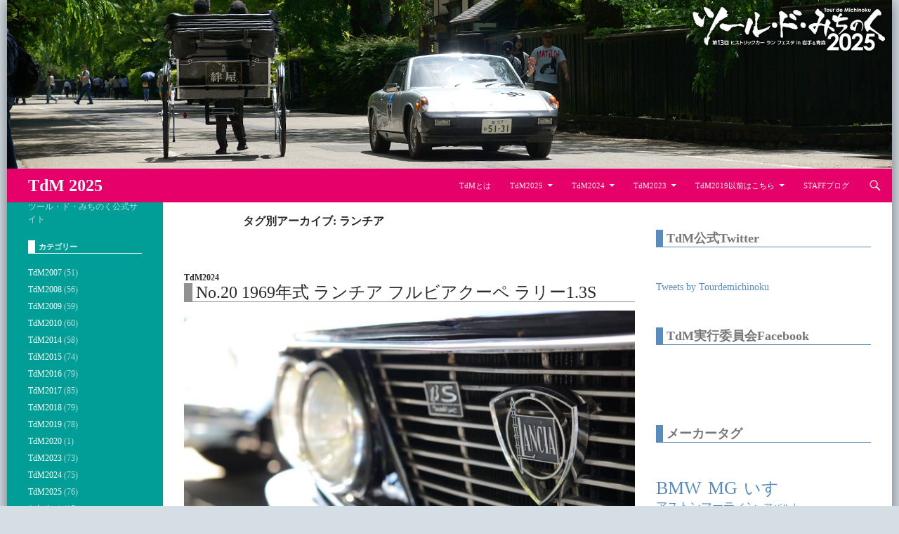

--- FILE ---
content_type: text/html; charset=UTF-8
request_url: https://tourdemichinoku.jp/tag/%E3%83%A9%E3%83%B3%E3%83%81%E3%82%A2/
body_size: 125683
content:
<!DOCTYPE html>
<!--[if IE 7]>
<html class="ie ie7" lang="ja">
<![endif]-->
<!--[if IE 8]>
<html class="ie ie8" lang="ja">
<![endif]-->
<!--[if !(IE 7) | !(IE 8) ]><!-->
<html lang="ja">
<!--<![endif]-->
<head>
	<meta charset="UTF-8">
	<meta name="viewport" content="width=device-width">
	<title>ランチア | TdM 2025</title>
	<link rel="profile" href="http://gmpg.org/xfn/11">
	<link rel="pingback" href="https://tourdemichinoku.jp/wp/xmlrpc.php">
	<!--[if lt IE 9]>
	<script src="https://tourdemichinoku.jp/wp/wp-content/themes/twentyfourteen/js/html5.js"></script>
	<![endif]-->
	<meta name='robots' content='max-image-preview:large' />
	<style>img:is([sizes="auto" i], [sizes^="auto," i]) { contain-intrinsic-size: 3000px 1500px }</style>
	<link rel='dns-prefetch' href='//secure.gravatar.com' />
<link rel='dns-prefetch' href='//stats.wp.com' />
<link rel='dns-prefetch' href='//fonts.googleapis.com' />
<link rel='dns-prefetch' href='//v0.wordpress.com' />
<link rel="alternate" type="application/rss+xml" title="TdM 2025 &raquo; フィード" href="https://tourdemichinoku.jp/feed/" />
<link rel="alternate" type="application/rss+xml" title="TdM 2025 &raquo; コメントフィード" href="https://tourdemichinoku.jp/comments/feed/" />
<link rel="alternate" type="application/rss+xml" title="TdM 2025 &raquo; ランチア タグのフィード" href="https://tourdemichinoku.jp/tag/%e3%83%a9%e3%83%b3%e3%83%81%e3%82%a2/feed/" />
<link rel='stylesheet' id='twentyfourteen-jetpack-css' href='https://tourdemichinoku.jp/wp/wp-content/plugins/jetpack/modules/theme-tools/compat/twentyfourteen.css?ver=14.6' type='text/css' media='all' />
<style id='wp-emoji-styles-inline-css' type='text/css'>

	img.wp-smiley, img.emoji {
		display: inline !important;
		border: none !important;
		box-shadow: none !important;
		height: 1em !important;
		width: 1em !important;
		margin: 0 0.07em !important;
		vertical-align: -0.1em !important;
		background: none !important;
		padding: 0 !important;
	}
</style>
<link rel='stylesheet' id='wp-block-library-css' href='https://tourdemichinoku.jp/wp/wp-includes/css/dist/block-library/style.min.css?ver=6.8.3' type='text/css' media='all' />
<style id='classic-theme-styles-inline-css' type='text/css'>
/*! This file is auto-generated */
.wp-block-button__link{color:#fff;background-color:#32373c;border-radius:9999px;box-shadow:none;text-decoration:none;padding:calc(.667em + 2px) calc(1.333em + 2px);font-size:1.125em}.wp-block-file__button{background:#32373c;color:#fff;text-decoration:none}
</style>
<link rel='stylesheet' id='recent_posts-cgb-style-css-css' href='https://tourdemichinoku.jp/wp/wp-content/plugins/recent-posts-block/dist/blocks.style.build.css' type='text/css' media='all' />
<link rel='stylesheet' id='mediaelement-css' href='https://tourdemichinoku.jp/wp/wp-includes/js/mediaelement/mediaelementplayer-legacy.min.css?ver=4.2.17' type='text/css' media='all' />
<link rel='stylesheet' id='wp-mediaelement-css' href='https://tourdemichinoku.jp/wp/wp-includes/js/mediaelement/wp-mediaelement.min.css?ver=6.8.3' type='text/css' media='all' />
<style id='jetpack-sharing-buttons-style-inline-css' type='text/css'>
.jetpack-sharing-buttons__services-list{display:flex;flex-direction:row;flex-wrap:wrap;gap:0;list-style-type:none;margin:5px;padding:0}.jetpack-sharing-buttons__services-list.has-small-icon-size{font-size:12px}.jetpack-sharing-buttons__services-list.has-normal-icon-size{font-size:16px}.jetpack-sharing-buttons__services-list.has-large-icon-size{font-size:24px}.jetpack-sharing-buttons__services-list.has-huge-icon-size{font-size:36px}@media print{.jetpack-sharing-buttons__services-list{display:none!important}}.editor-styles-wrapper .wp-block-jetpack-sharing-buttons{gap:0;padding-inline-start:0}ul.jetpack-sharing-buttons__services-list.has-background{padding:1.25em 2.375em}
</style>
<link rel='stylesheet' id='wp-components-css' href='https://tourdemichinoku.jp/wp/wp-includes/css/dist/components/style.min.css?ver=6.8.3' type='text/css' media='all' />
<link rel='stylesheet' id='wp-preferences-css' href='https://tourdemichinoku.jp/wp/wp-includes/css/dist/preferences/style.min.css?ver=6.8.3' type='text/css' media='all' />
<link rel='stylesheet' id='wp-block-editor-css' href='https://tourdemichinoku.jp/wp/wp-includes/css/dist/block-editor/style.min.css?ver=6.8.3' type='text/css' media='all' />
<link rel='stylesheet' id='wp-reusable-blocks-css' href='https://tourdemichinoku.jp/wp/wp-includes/css/dist/reusable-blocks/style.min.css?ver=6.8.3' type='text/css' media='all' />
<link rel='stylesheet' id='wp-patterns-css' href='https://tourdemichinoku.jp/wp/wp-includes/css/dist/patterns/style.min.css?ver=6.8.3' type='text/css' media='all' />
<link rel='stylesheet' id='wp-editor-css' href='https://tourdemichinoku.jp/wp/wp-includes/css/dist/editor/style.min.css?ver=6.8.3' type='text/css' media='all' />
<link rel='stylesheet' id='kona-style-css-css' href='https://tourdemichinoku.jp/wp/wp-content/plugins/kona-instagram-feed-for-gutenberg/dist/blocks.style.build.css?ver=6.8.3' type='text/css' media='all' />
<style id='global-styles-inline-css' type='text/css'>
:root{--wp--preset--aspect-ratio--square: 1;--wp--preset--aspect-ratio--4-3: 4/3;--wp--preset--aspect-ratio--3-4: 3/4;--wp--preset--aspect-ratio--3-2: 3/2;--wp--preset--aspect-ratio--2-3: 2/3;--wp--preset--aspect-ratio--16-9: 16/9;--wp--preset--aspect-ratio--9-16: 9/16;--wp--preset--color--black: #000000;--wp--preset--color--cyan-bluish-gray: #abb8c3;--wp--preset--color--white: #ffffff;--wp--preset--color--pale-pink: #f78da7;--wp--preset--color--vivid-red: #cf2e2e;--wp--preset--color--luminous-vivid-orange: #ff6900;--wp--preset--color--luminous-vivid-amber: #fcb900;--wp--preset--color--light-green-cyan: #7bdcb5;--wp--preset--color--vivid-green-cyan: #00d084;--wp--preset--color--pale-cyan-blue: #8ed1fc;--wp--preset--color--vivid-cyan-blue: #0693e3;--wp--preset--color--vivid-purple: #9b51e0;--wp--preset--gradient--vivid-cyan-blue-to-vivid-purple: linear-gradient(135deg,rgba(6,147,227,1) 0%,rgb(155,81,224) 100%);--wp--preset--gradient--light-green-cyan-to-vivid-green-cyan: linear-gradient(135deg,rgb(122,220,180) 0%,rgb(0,208,130) 100%);--wp--preset--gradient--luminous-vivid-amber-to-luminous-vivid-orange: linear-gradient(135deg,rgba(252,185,0,1) 0%,rgba(255,105,0,1) 100%);--wp--preset--gradient--luminous-vivid-orange-to-vivid-red: linear-gradient(135deg,rgba(255,105,0,1) 0%,rgb(207,46,46) 100%);--wp--preset--gradient--very-light-gray-to-cyan-bluish-gray: linear-gradient(135deg,rgb(238,238,238) 0%,rgb(169,184,195) 100%);--wp--preset--gradient--cool-to-warm-spectrum: linear-gradient(135deg,rgb(74,234,220) 0%,rgb(151,120,209) 20%,rgb(207,42,186) 40%,rgb(238,44,130) 60%,rgb(251,105,98) 80%,rgb(254,248,76) 100%);--wp--preset--gradient--blush-light-purple: linear-gradient(135deg,rgb(255,206,236) 0%,rgb(152,150,240) 100%);--wp--preset--gradient--blush-bordeaux: linear-gradient(135deg,rgb(254,205,165) 0%,rgb(254,45,45) 50%,rgb(107,0,62) 100%);--wp--preset--gradient--luminous-dusk: linear-gradient(135deg,rgb(255,203,112) 0%,rgb(199,81,192) 50%,rgb(65,88,208) 100%);--wp--preset--gradient--pale-ocean: linear-gradient(135deg,rgb(255,245,203) 0%,rgb(182,227,212) 50%,rgb(51,167,181) 100%);--wp--preset--gradient--electric-grass: linear-gradient(135deg,rgb(202,248,128) 0%,rgb(113,206,126) 100%);--wp--preset--gradient--midnight: linear-gradient(135deg,rgb(2,3,129) 0%,rgb(40,116,252) 100%);--wp--preset--font-size--small: 13px;--wp--preset--font-size--medium: 20px;--wp--preset--font-size--large: 36px;--wp--preset--font-size--x-large: 42px;--wp--preset--spacing--20: 0.44rem;--wp--preset--spacing--30: 0.67rem;--wp--preset--spacing--40: 1rem;--wp--preset--spacing--50: 1.5rem;--wp--preset--spacing--60: 2.25rem;--wp--preset--spacing--70: 3.38rem;--wp--preset--spacing--80: 5.06rem;--wp--preset--shadow--natural: 6px 6px 9px rgba(0, 0, 0, 0.2);--wp--preset--shadow--deep: 12px 12px 50px rgba(0, 0, 0, 0.4);--wp--preset--shadow--sharp: 6px 6px 0px rgba(0, 0, 0, 0.2);--wp--preset--shadow--outlined: 6px 6px 0px -3px rgba(255, 255, 255, 1), 6px 6px rgba(0, 0, 0, 1);--wp--preset--shadow--crisp: 6px 6px 0px rgba(0, 0, 0, 1);}:where(.is-layout-flex){gap: 0.5em;}:where(.is-layout-grid){gap: 0.5em;}body .is-layout-flex{display: flex;}.is-layout-flex{flex-wrap: wrap;align-items: center;}.is-layout-flex > :is(*, div){margin: 0;}body .is-layout-grid{display: grid;}.is-layout-grid > :is(*, div){margin: 0;}:where(.wp-block-columns.is-layout-flex){gap: 2em;}:where(.wp-block-columns.is-layout-grid){gap: 2em;}:where(.wp-block-post-template.is-layout-flex){gap: 1.25em;}:where(.wp-block-post-template.is-layout-grid){gap: 1.25em;}.has-black-color{color: var(--wp--preset--color--black) !important;}.has-cyan-bluish-gray-color{color: var(--wp--preset--color--cyan-bluish-gray) !important;}.has-white-color{color: var(--wp--preset--color--white) !important;}.has-pale-pink-color{color: var(--wp--preset--color--pale-pink) !important;}.has-vivid-red-color{color: var(--wp--preset--color--vivid-red) !important;}.has-luminous-vivid-orange-color{color: var(--wp--preset--color--luminous-vivid-orange) !important;}.has-luminous-vivid-amber-color{color: var(--wp--preset--color--luminous-vivid-amber) !important;}.has-light-green-cyan-color{color: var(--wp--preset--color--light-green-cyan) !important;}.has-vivid-green-cyan-color{color: var(--wp--preset--color--vivid-green-cyan) !important;}.has-pale-cyan-blue-color{color: var(--wp--preset--color--pale-cyan-blue) !important;}.has-vivid-cyan-blue-color{color: var(--wp--preset--color--vivid-cyan-blue) !important;}.has-vivid-purple-color{color: var(--wp--preset--color--vivid-purple) !important;}.has-black-background-color{background-color: var(--wp--preset--color--black) !important;}.has-cyan-bluish-gray-background-color{background-color: var(--wp--preset--color--cyan-bluish-gray) !important;}.has-white-background-color{background-color: var(--wp--preset--color--white) !important;}.has-pale-pink-background-color{background-color: var(--wp--preset--color--pale-pink) !important;}.has-vivid-red-background-color{background-color: var(--wp--preset--color--vivid-red) !important;}.has-luminous-vivid-orange-background-color{background-color: var(--wp--preset--color--luminous-vivid-orange) !important;}.has-luminous-vivid-amber-background-color{background-color: var(--wp--preset--color--luminous-vivid-amber) !important;}.has-light-green-cyan-background-color{background-color: var(--wp--preset--color--light-green-cyan) !important;}.has-vivid-green-cyan-background-color{background-color: var(--wp--preset--color--vivid-green-cyan) !important;}.has-pale-cyan-blue-background-color{background-color: var(--wp--preset--color--pale-cyan-blue) !important;}.has-vivid-cyan-blue-background-color{background-color: var(--wp--preset--color--vivid-cyan-blue) !important;}.has-vivid-purple-background-color{background-color: var(--wp--preset--color--vivid-purple) !important;}.has-black-border-color{border-color: var(--wp--preset--color--black) !important;}.has-cyan-bluish-gray-border-color{border-color: var(--wp--preset--color--cyan-bluish-gray) !important;}.has-white-border-color{border-color: var(--wp--preset--color--white) !important;}.has-pale-pink-border-color{border-color: var(--wp--preset--color--pale-pink) !important;}.has-vivid-red-border-color{border-color: var(--wp--preset--color--vivid-red) !important;}.has-luminous-vivid-orange-border-color{border-color: var(--wp--preset--color--luminous-vivid-orange) !important;}.has-luminous-vivid-amber-border-color{border-color: var(--wp--preset--color--luminous-vivid-amber) !important;}.has-light-green-cyan-border-color{border-color: var(--wp--preset--color--light-green-cyan) !important;}.has-vivid-green-cyan-border-color{border-color: var(--wp--preset--color--vivid-green-cyan) !important;}.has-pale-cyan-blue-border-color{border-color: var(--wp--preset--color--pale-cyan-blue) !important;}.has-vivid-cyan-blue-border-color{border-color: var(--wp--preset--color--vivid-cyan-blue) !important;}.has-vivid-purple-border-color{border-color: var(--wp--preset--color--vivid-purple) !important;}.has-vivid-cyan-blue-to-vivid-purple-gradient-background{background: var(--wp--preset--gradient--vivid-cyan-blue-to-vivid-purple) !important;}.has-light-green-cyan-to-vivid-green-cyan-gradient-background{background: var(--wp--preset--gradient--light-green-cyan-to-vivid-green-cyan) !important;}.has-luminous-vivid-amber-to-luminous-vivid-orange-gradient-background{background: var(--wp--preset--gradient--luminous-vivid-amber-to-luminous-vivid-orange) !important;}.has-luminous-vivid-orange-to-vivid-red-gradient-background{background: var(--wp--preset--gradient--luminous-vivid-orange-to-vivid-red) !important;}.has-very-light-gray-to-cyan-bluish-gray-gradient-background{background: var(--wp--preset--gradient--very-light-gray-to-cyan-bluish-gray) !important;}.has-cool-to-warm-spectrum-gradient-background{background: var(--wp--preset--gradient--cool-to-warm-spectrum) !important;}.has-blush-light-purple-gradient-background{background: var(--wp--preset--gradient--blush-light-purple) !important;}.has-blush-bordeaux-gradient-background{background: var(--wp--preset--gradient--blush-bordeaux) !important;}.has-luminous-dusk-gradient-background{background: var(--wp--preset--gradient--luminous-dusk) !important;}.has-pale-ocean-gradient-background{background: var(--wp--preset--gradient--pale-ocean) !important;}.has-electric-grass-gradient-background{background: var(--wp--preset--gradient--electric-grass) !important;}.has-midnight-gradient-background{background: var(--wp--preset--gradient--midnight) !important;}.has-small-font-size{font-size: var(--wp--preset--font-size--small) !important;}.has-medium-font-size{font-size: var(--wp--preset--font-size--medium) !important;}.has-large-font-size{font-size: var(--wp--preset--font-size--large) !important;}.has-x-large-font-size{font-size: var(--wp--preset--font-size--x-large) !important;}
:where(.wp-block-post-template.is-layout-flex){gap: 1.25em;}:where(.wp-block-post-template.is-layout-grid){gap: 1.25em;}
:where(.wp-block-columns.is-layout-flex){gap: 2em;}:where(.wp-block-columns.is-layout-grid){gap: 2em;}
:root :where(.wp-block-pullquote){font-size: 1.5em;line-height: 1.6;}
</style>
<link rel='stylesheet' id='ctf_styles-css' href='https://tourdemichinoku.jp/wp/wp-content/plugins/custom-twitter-feeds/css/ctf-styles.min.css?ver=2.3.1' type='text/css' media='all' />
<link rel='stylesheet' id='lbwps-styles-css' href='https://tourdemichinoku.jp/wp/wp-content/plugins/lightbox-photoswipe/assets/ps4/styles/default.css?ver=5.6.2' type='text/css' media='all' />
<link rel='stylesheet' id='twentyfourteen-lato-css' href='//fonts.googleapis.com/css?family=Lato%3A300%2C400%2C700%2C900%2C300italic%2C400italic%2C700italic' type='text/css' media='all' />
<link rel='stylesheet' id='genericons-css' href='https://tourdemichinoku.jp/wp/wp-content/plugins/jetpack/_inc/genericons/genericons/genericons.css?ver=3.1' type='text/css' media='all' />
<link rel='stylesheet' id='twentyfourteen-style-css' href='https://tourdemichinoku.jp/wp/wp-content/themes/twentyfourteen/style.css?ver=6.8.3' type='text/css' media='all' />
<!--[if lt IE 9]>
<link rel='stylesheet' id='twentyfourteen-ie-css' href='https://tourdemichinoku.jp/wp/wp-content/themes/twentyfourteen/css/ie.css?ver=20131205' type='text/css' media='all' />
<![endif]-->
<style id='akismet-widget-style-inline-css' type='text/css'>

			.a-stats {
				--akismet-color-mid-green: #357b49;
				--akismet-color-white: #fff;
				--akismet-color-light-grey: #f6f7f7;

				max-width: 350px;
				width: auto;
			}

			.a-stats * {
				all: unset;
				box-sizing: border-box;
			}

			.a-stats strong {
				font-weight: 600;
			}

			.a-stats a.a-stats__link,
			.a-stats a.a-stats__link:visited,
			.a-stats a.a-stats__link:active {
				background: var(--akismet-color-mid-green);
				border: none;
				box-shadow: none;
				border-radius: 8px;
				color: var(--akismet-color-white);
				cursor: pointer;
				display: block;
				font-family: -apple-system, BlinkMacSystemFont, 'Segoe UI', 'Roboto', 'Oxygen-Sans', 'Ubuntu', 'Cantarell', 'Helvetica Neue', sans-serif;
				font-weight: 500;
				padding: 12px;
				text-align: center;
				text-decoration: none;
				transition: all 0.2s ease;
			}

			/* Extra specificity to deal with TwentyTwentyOne focus style */
			.widget .a-stats a.a-stats__link:focus {
				background: var(--akismet-color-mid-green);
				color: var(--akismet-color-white);
				text-decoration: none;
			}

			.a-stats a.a-stats__link:hover {
				filter: brightness(110%);
				box-shadow: 0 4px 12px rgba(0, 0, 0, 0.06), 0 0 2px rgba(0, 0, 0, 0.16);
			}

			.a-stats .count {
				color: var(--akismet-color-white);
				display: block;
				font-size: 1.5em;
				line-height: 1.4;
				padding: 0 13px;
				white-space: nowrap;
			}
		
</style>
<style id='jetpack_facebook_likebox-inline-css' type='text/css'>
.widget_facebook_likebox {
	overflow: hidden;
}

</style>
<script type="text/javascript" src="https://tourdemichinoku.jp/wp/wp-includes/js/jquery/jquery.min.js?ver=3.7.1" id="jquery-core-js"></script>
<script type="text/javascript" src="https://tourdemichinoku.jp/wp/wp-includes/js/jquery/jquery-migrate.min.js?ver=3.4.1" id="jquery-migrate-js"></script>
<link rel="https://api.w.org/" href="https://tourdemichinoku.jp/wp-json/" /><link rel="alternate" title="JSON" type="application/json" href="https://tourdemichinoku.jp/wp-json/wp/v2/tags/22" /><link rel="EditURI" type="application/rsd+xml" title="RSD" href="https://tourdemichinoku.jp/wp/xmlrpc.php?rsd" />
<meta name="generator" content="WordPress 6.8.3" />
	<style>img#wpstats{display:none}</style>
		<style type="text/css">.recentcomments a{display:inline !important;padding:0 !important;margin:0 !important;}</style><!-- All in one Favicon 4.8 --><link rel="shortcut icon" href="https://tourdemichinoku.jp/wp/wp-content/uploads/2024/05/FE/favicon.ico" />
<link rel="icon" href="https://tourdemichinoku.jp/wp/wp-content/uploads/2024/05/TdMNewSiteIcon16.gif" type="image/gif"/>
<link rel="icon" href="https://tourdemichinoku.jp/wp/wp-content/uploads/2024/05/TdMNewSiteIcon16.png" type="image/png"/>
<link rel="apple-touch-icon" href="https://tourdemichinoku.jp/wp/wp-content/uploads/2024/05/TdMNewSiteIcon-1.png" />

<!-- BEGIN: WP Social Bookmarking Light HEAD --><script>
    (function (d, s, id) {
        var js, fjs = d.getElementsByTagName(s)[0];
        if (d.getElementById(id)) return;
        js = d.createElement(s);
        js.id = id;
        js.src = "//connect.facebook.net/ja_JP/sdk.js#xfbml=1&version=v2.7";
        fjs.parentNode.insertBefore(js, fjs);
    }(document, 'script', 'facebook-jssdk'));
</script>
<style type="text/css">.wp_social_bookmarking_light{
    border: 0 !important;
    padding: 5px 0 5px 0 !important;
    margin: 0 !important;
}
.wp_social_bookmarking_light div{
    float: left !important;
    border: 0 !important;
    padding: 0 !important;
    margin: 0 5px 0px 0 !important;
    min-height: 30px !important;
    line-height: 18px !important;
    text-indent: 0 !important;
}
.wp_social_bookmarking_light img{
    border: 0 !important;
    padding: 0;
    margin: 0;
    vertical-align: top !important;
}
.wp_social_bookmarking_light_clear{
    clear: both !important;
}
#fb-root{
    display: none;
}
.wsbl_twitter{
    width: 100px;
}
.wsbl_facebook_like iframe{
    max-width: none !important;
}
</style>
<!-- END: WP Social Bookmarking Light HEAD -->
<style type="text/css" id="custom-background-css">
body.custom-background { background-color: #d5dee5; }
</style>
	
<!-- Jetpack Open Graph Tags -->
<meta property="og:type" content="website" />
<meta property="og:title" content="ランチア &#8211; TdM 2025" />
<meta property="og:url" content="https://tourdemichinoku.jp/tag/%e3%83%a9%e3%83%b3%e3%83%81%e3%82%a2/" />
<meta property="og:site_name" content="TdM 2025" />
<meta property="og:image" content="https://tourdemichinoku.jp/wp/wp-content/uploads/2025/05/TdM2025SiteLogo.png" />
<meta property="og:image:width" content="512" />
<meta property="og:image:height" content="512" />
<meta property="og:image:alt" content="" />
<meta property="og:locale" content="ja_JP" />

<!-- End Jetpack Open Graph Tags -->
<link rel="icon" href="https://tourdemichinoku.jp/wp/wp-content/uploads/2025/05/TdM2025SiteLogo-103x103.png" sizes="32x32" />
<link rel="icon" href="https://tourdemichinoku.jp/wp/wp-content/uploads/2025/05/TdM2025SiteLogo-200x200.png" sizes="192x192" />
<link rel="apple-touch-icon" href="https://tourdemichinoku.jp/wp/wp-content/uploads/2025/05/TdM2025SiteLogo-200x200.png" />
<meta name="msapplication-TileImage" content="https://tourdemichinoku.jp/wp/wp-content/uploads/2025/05/TdM2025SiteLogo-300x300.png" />
		<style type="text/css" id="wp-custom-css">
			#page{
	margin:0px auto;
  box-shadow: 0px 0px 20px rgba(0,0,0,0.5);
}

.search-box{background-color: #900;}

.wp-block-gallery .blocks-gallery-image figcaption, .wp-block-gallery .blocks-gallery-item figcaption{
	background: none;
	text-shadow:
		black 2px 0px,  black -2px 0px,
    black 0px -2px, black 0px 2px,
    black 2px 2px , black -2px 2px,
    black 2px -2px, black -2px -2px,
    black 1px 2px,  black -1px 2px,
    black 1px -2px, black -1px -2px,
    black 2px 1px,  black -2px 1px,
    black 2px -1px, black -2px -1px;
	
}

/* 2022Ver */
/* MainBlue 004a85 */
/* MainYellow fabe00 */
/* MainRed d80c18 */

/* 2023Ver */
/* MainRed e60012 */
/* MainBlue 1758a7 */
/* MainRed d80c18 */

/*2024Ver*/
/*Top 1758a7*/
/*Side 595656*/

.site-header{
	background-color:#E5006A;	
	color:#ffffff	;
}

#secondary{
	background-color:#009E96;
}



.wp-block-file__button {
  background: #fff;
}		</style>
		


<meta name="viewport" content="width=device-width,initial-scale=1.0" />

	<!--Google Analystics START-->
	<!-- Google tag (gtag.js) -->
<script async src="https://www.googletagmanager.com/gtag/js?id=G-R3T0BNBHNX"></script>
<script>
  window.dataLayer = window.dataLayer || [];
  function gtag(){dataLayer.push(arguments);}
  gtag('js', new Date());

  gtag('config', 'G-R3T0BNBHNX');
</script>
		<!--Google Analystics END-->
	
</head>

<body class="archive tag tag-22 custom-background wp-theme-twentyfourteen group-blog header-image list-view">
<div id="page" class="hfeed site">
		<div id="site-header">
		<a href="https://tourdemichinoku.jp/" rel="home">
			<img src="https://tourdemichinoku.jp/wp/wp-content/uploads/2025/05/TdM2025_SiteHeader24.jpg" width="1260" height="240" alt="">
		</a>
	</div>
	
	<header id="masthead" class="site-header" role="banner">
		<div class="header-main">
			<h1 class="site-title"><a href="https://tourdemichinoku.jp/" rel="home">TdM 2025</a></h1>

			<div class="search-toggle">
				<a href="#search-container" class="screen-reader-text">検索</a>
			</div>

			<nav id="primary-navigation" class="site-navigation primary-navigation" role="navigation">
				<button class="menu-toggle">メインメニュー</button>
				<a class="screen-reader-text skip-link" href="#content">コンテンツへ移動</a>
				<div class="menu-top-container"><ul id="menu-top" class="nav-menu"><li id="menu-item-2179" class="menu-item menu-item-type-post_type menu-item-object-page menu-item-2179"><a href="https://tourdemichinoku.jp/abaut-tdm/">TdMとは</a></li>
<li id="menu-item-10347" class="menu-item menu-item-type-taxonomy menu-item-object-category menu-item-has-children menu-item-10347"><a href="https://tourdemichinoku.jp/category/tdm2025/">TdM2025</a>
<ul class="sub-menu">
	<li id="menu-item-10345" class="menu-item menu-item-type-post_type menu-item-object-page menu-item-10345"><a href="https://tourdemichinoku.jp/tdm2025-greeting/">TdM2025-ご挨拶</a></li>
	<li id="menu-item-10374" class="menu-item menu-item-type-post_type menu-item-object-page menu-item-10374"><a href="https://tourdemichinoku.jp/tdm2025-course/">TdM2025-コース概要（簡易版）</a></li>
	<li id="menu-item-10350" class="menu-item menu-item-type-post_type menu-item-object-page menu-item-10350"><a href="https://tourdemichinoku.jp/tdm2025-venuemap/">TdM2025-会場・宿泊施設地図</a></li>
	<li id="menu-item-10370" class="menu-item menu-item-type-post_type menu-item-object-page menu-item-10370"><a href="https://tourdemichinoku.jp/tdm2025-carlist/">TdM2025-参加車両</a></li>
	<li id="menu-item-11335" class="menu-item menu-item-type-post_type menu-item-object-page menu-item-11335"><a href="https://tourdemichinoku.jp/tdm2025-gallery/">TdM2025-ギャラリー</a></li>
	<li id="menu-item-10366" class="menu-item menu-item-type-post_type menu-item-object-page menu-item-10366"><a href="https://tourdemichinoku.jp/tdm2025-sponsor/">TdM2025-協力・協賛・後援一覧</a></li>
	<li id="menu-item-10388" class="menu-item menu-item-type-post_type menu-item-object-page menu-item-10388"><a href="https://tourdemichinoku.jp/tdm2025-download/">TdM2025-ダウンロード</a></li>
</ul>
</li>
<li id="menu-item-8997" class="menu-item menu-item-type-taxonomy menu-item-object-category menu-item-has-children menu-item-8997"><a href="https://tourdemichinoku.jp/category/tdm2024/">TdM2024</a>
<ul class="sub-menu">
	<li id="menu-item-9091" class="menu-item menu-item-type-post_type menu-item-object-page menu-item-9091"><a href="https://tourdemichinoku.jp/tdm2024-greeting/">TdM2024-ご挨拶</a></li>
	<li id="menu-item-9000" class="menu-item menu-item-type-post_type menu-item-object-page menu-item-9000"><a href="https://tourdemichinoku.jp/tdm2024-course/">TdM2024-コース概要（詳細版）</a></li>
	<li id="menu-item-9010" class="menu-item menu-item-type-post_type menu-item-object-page menu-item-9010"><a href="https://tourdemichinoku.jp/tdm2024-venuemap/">TdM2024-会場・宿泊施設地図</a></li>
	<li id="menu-item-9025" class="menu-item menu-item-type-post_type menu-item-object-page menu-item-9025"><a href="https://tourdemichinoku.jp/tdm2024-carlist/">TdM2024-参加車両</a></li>
	<li id="menu-item-9137" class="menu-item menu-item-type-post_type menu-item-object-page menu-item-9137"><a href="https://tourdemichinoku.jp/tdm2024-result/">TdM2024-リザルト＆クイズ解答</a></li>
	<li id="menu-item-10278" class="menu-item menu-item-type-post_type menu-item-object-page menu-item-10278"><a href="https://tourdemichinoku.jp/tdm2024-gallery/">TdM2024-ギャラリー</a></li>
	<li id="menu-item-9017" class="menu-item menu-item-type-post_type menu-item-object-page menu-item-9017"><a href="https://tourdemichinoku.jp/tdm2023-%e5%8d%94%e5%8a%9b%e3%83%bb%e5%8d%94%e8%b3%9b%e3%83%bb%e5%be%8c%e6%8f%b4%e4%b8%80%e8%a6%a7/">TdM2024-協力・協賛・後援一覧</a></li>
	<li id="menu-item-9084" class="menu-item menu-item-type-post_type menu-item-object-page menu-item-9084"><a href="https://tourdemichinoku.jp/tdm2024-download/">TdM2024-ポスター等ダウンロード</a></li>
</ul>
</li>
<li id="menu-item-7490" class="menu-item menu-item-type-taxonomy menu-item-object-category menu-item-has-children menu-item-7490"><a href="https://tourdemichinoku.jp/category/tdm2023/">TdM2023</a>
<ul class="sub-menu">
	<li id="menu-item-7515" class="menu-item menu-item-type-post_type menu-item-object-page menu-item-7515"><a href="https://tourdemichinoku.jp/tdm2023-%e3%81%94%e6%8c%a8%e6%8b%b6/">TdM2023-ご挨拶</a></li>
	<li id="menu-item-7519" class="menu-item menu-item-type-post_type menu-item-object-page menu-item-7519"><a href="https://tourdemichinoku.jp/tdm2023-%e3%82%b3%e3%83%bc%e3%82%b9%e6%a6%82%e8%a6%81/">TdM2023-コース概要</a></li>
	<li id="menu-item-7631" class="menu-item menu-item-type-post_type menu-item-object-page menu-item-7631"><a href="https://tourdemichinoku.jp/tdm2023-venue/">TdM2023-会場・宿泊施設地図</a></li>
	<li id="menu-item-7705" class="menu-item menu-item-type-post_type menu-item-object-page menu-item-7705"><a href="https://tourdemichinoku.jp/tdm2023-list/">TdM2023-参加車両</a></li>
	<li id="menu-item-7768" class="menu-item menu-item-type-post_type menu-item-object-page menu-item-7768"><a href="https://tourdemichinoku.jp/tdm2023-result/">TdM2023−リザルト</a></li>
	<li id="menu-item-8959" class="menu-item menu-item-type-post_type menu-item-object-page menu-item-8959"><a href="https://tourdemichinoku.jp/tdm2023-gallery/">TdM2023-ギャラリー</a></li>
	<li id="menu-item-7624" class="menu-item menu-item-type-post_type menu-item-object-page menu-item-7624"><a href="https://tourdemichinoku.jp/tdm2023-sponsor/">TdM2023-協力・協賛・後援一覧</a></li>
	<li id="menu-item-7690" class="menu-item menu-item-type-post_type menu-item-object-page menu-item-7690"><a href="https://tourdemichinoku.jp/tdm2023-addl/">TdM2023-ポスター等ダウンロード</a></li>
</ul>
</li>
<li id="menu-item-6246" class="menu-item menu-item-type-custom menu-item-object-custom menu-item-has-children menu-item-6246"><a>TdM2019以前はこちら</a>
<ul class="sub-menu">
	<li id="menu-item-6271" class="menu-item menu-item-type-taxonomy menu-item-object-category menu-item-has-children menu-item-6271"><a href="https://tourdemichinoku.jp/category/tdm2019/">TdM2019</a>
	<ul class="sub-menu">
		<li id="menu-item-6270" class="menu-item menu-item-type-post_type menu-item-object-page menu-item-6270"><a href="https://tourdemichinoku.jp/tdm2019-greeting/">TdM2019-ご挨拶</a></li>
		<li id="menu-item-6357" class="menu-item menu-item-type-post_type menu-item-object-page menu-item-6357"><a href="https://tourdemichinoku.jp/tdm2019-course/">TdM2019-コース概要</a></li>
		<li id="menu-item-6280" class="menu-item menu-item-type-post_type menu-item-object-page menu-item-6280"><a href="https://tourdemichinoku.jp/tdm2019-venue/">TdM2019-会場・宿泊施設地図</a></li>
		<li id="menu-item-6290" class="menu-item menu-item-type-post_type menu-item-object-page menu-item-6290"><a href="https://tourdemichinoku.jp/tdm2019-list/">TdM2019-参加車両</a></li>
		<li id="menu-item-6422" class="menu-item menu-item-type-post_type menu-item-object-page menu-item-6422"><a href="https://tourdemichinoku.jp/tdm2019-result/">TdM2019-リザルト</a></li>
		<li id="menu-item-7313" class="menu-item menu-item-type-post_type menu-item-object-page menu-item-7313"><a href="https://tourdemichinoku.jp/tdm2019-gallery/">TdM2019-ギャラリー一覧</a></li>
		<li id="menu-item-7331" class="menu-item menu-item-type-post_type menu-item-object-page menu-item-7331"><a href="https://tourdemichinoku.jp/tdm2019-imggallery/">TdM2019-ギャラリー一覧（画像版）</a></li>
		<li id="menu-item-7359" class="menu-item menu-item-type-post_type menu-item-object-page menu-item-7359"><a href="https://tourdemichinoku.jp/tdm2019-ad/">TdM2019 Adギャラリー</a></li>
		<li id="menu-item-6355" class="menu-item menu-item-type-post_type menu-item-object-page menu-item-6355"><a href="https://tourdemichinoku.jp/tdm2019-sponsor/">TdM2019-協力・協賛・後援一覧</a></li>
	</ul>
</li>
	<li id="menu-item-4531" class="menu-item menu-item-type-taxonomy menu-item-object-category menu-item-has-children menu-item-4531"><a href="https://tourdemichinoku.jp/category/tdm2018/">TdM2018</a>
	<ul class="sub-menu">
		<li id="menu-item-4540" class="menu-item menu-item-type-post_type menu-item-object-page menu-item-4540"><a href="https://tourdemichinoku.jp/tdm2018-greeting/">TdM2018-ご挨拶</a></li>
		<li id="menu-item-4545" class="menu-item menu-item-type-post_type menu-item-object-page menu-item-4545"><a href="https://tourdemichinoku.jp/tdm2018-course/">TdM2018-コース概要</a></li>
		<li id="menu-item-4559" class="menu-item menu-item-type-post_type menu-item-object-page menu-item-4559"><a href="https://tourdemichinoku.jp/tdm2018-venue/">TdM2018-会場・宿泊施設地図</a></li>
		<li id="menu-item-4554" class="menu-item menu-item-type-post_type menu-item-object-page menu-item-4554"><a href="https://tourdemichinoku.jp/tdm2018-list/">TdM2018-参加車輌リスト</a></li>
		<li id="menu-item-4533" class="menu-item menu-item-type-post_type menu-item-object-page menu-item-4533"><a href="https://tourdemichinoku.jp/tdm2018-result/">TdM2018-リザルト</a></li>
		<li id="menu-item-6183" class="menu-item menu-item-type-post_type menu-item-object-page menu-item-6183"><a href="https://tourdemichinoku.jp/tdm2018-gallery/">TdM2018-ギャラリー一覧</a></li>
		<li id="menu-item-6193" class="menu-item menu-item-type-post_type menu-item-object-page menu-item-6193"><a href="https://tourdemichinoku.jp/tdm2018-imggallery/">TdM2018-ギャラリー一覧（画像版）</a></li>
		<li id="menu-item-4566" class="menu-item menu-item-type-post_type menu-item-object-page menu-item-4566"><a href="https://tourdemichinoku.jp/tdm2018-sponsor/">TdM2018-協力・協賛・後援一覧</a></li>
	</ul>
</li>
	<li id="menu-item-4352" class="menu-item menu-item-type-taxonomy menu-item-object-category menu-item-has-children menu-item-4352"><a href="https://tourdemichinoku.jp/category/tdm2017/">TdM2017</a>
	<ul class="sub-menu">
		<li id="menu-item-4361" class="menu-item menu-item-type-post_type menu-item-object-page menu-item-4361"><a href="https://tourdemichinoku.jp/tdm2017-greeting/">TdM2017-ご挨拶</a></li>
		<li id="menu-item-4366" class="menu-item menu-item-type-post_type menu-item-object-page menu-item-4366"><a href="https://tourdemichinoku.jp/tdm2017-course/">TdM2017-コース概要</a></li>
		<li id="menu-item-4370" class="menu-item menu-item-type-post_type menu-item-object-page menu-item-4370"><a href="https://tourdemichinoku.jp/tdm2017-venue/">TdM2017-会場・宿泊施設地図</a></li>
		<li id="menu-item-4353" class="menu-item menu-item-type-post_type menu-item-object-page menu-item-4353"><a href="https://tourdemichinoku.jp/tdm2017-list/">TdM2017-参加車輌リスト</a></li>
		<li id="menu-item-4402" class="menu-item menu-item-type-post_type menu-item-object-page menu-item-4402"><a href="https://tourdemichinoku.jp/tdm2017-result/">TdM2017-リザルト</a></li>
		<li id="menu-item-5389" class="menu-item menu-item-type-post_type menu-item-object-page menu-item-5389"><a href="https://tourdemichinoku.jp/tdm2017-gallery/">TdM2017-ギャラリー一覧</a></li>
		<li id="menu-item-4375" class="menu-item menu-item-type-post_type menu-item-object-page menu-item-4375"><a href="https://tourdemichinoku.jp/tdm2017-sponsor/">TdM2017-協力・協賛・後援一覧</a></li>
	</ul>
</li>
	<li id="menu-item-3505" class="menu-item menu-item-type-taxonomy menu-item-object-category menu-item-has-children menu-item-3505"><a href="https://tourdemichinoku.jp/category/tdm2016/">TdM2016</a>
	<ul class="sub-menu">
		<li id="menu-item-3503" class="menu-item menu-item-type-post_type menu-item-object-page menu-item-3503"><a href="https://tourdemichinoku.jp/tdm2016-greeting/">TdM2016-ご挨拶</a></li>
		<li id="menu-item-3535" class="menu-item menu-item-type-post_type menu-item-object-page menu-item-3535"><a href="https://tourdemichinoku.jp/tdm2016-course/">TdM2016-コース概要</a></li>
		<li id="menu-item-3529" class="menu-item menu-item-type-post_type menu-item-object-page menu-item-3529"><a href="https://tourdemichinoku.jp/tdm2016-venue/">TdM2016-会場・宿泊施設地図</a></li>
		<li id="menu-item-3521" class="menu-item menu-item-type-post_type menu-item-object-page menu-item-3521"><a href="https://tourdemichinoku.jp/tdm2016-list/">TdM2016-参加車輌リスト</a></li>
		<li id="menu-item-4242" class="menu-item menu-item-type-post_type menu-item-object-page menu-item-4242"><a href="https://tourdemichinoku.jp/tdm2016-result/">TdM2016-リザルト</a></li>
		<li id="menu-item-4235" class="menu-item menu-item-type-post_type menu-item-object-page menu-item-4235"><a href="https://tourdemichinoku.jp/tdm2016-gallery/">TdM2016-ギャラリー一覧</a></li>
		<li id="menu-item-4255" class="menu-item menu-item-type-post_type menu-item-object-page menu-item-4255"><a href="https://tourdemichinoku.jp/tdm2016-sponsor/">TdM2016-協力・協賛・後援一覧</a></li>
	</ul>
</li>
	<li id="menu-item-2766" class="menu-item menu-item-type-taxonomy menu-item-object-category menu-item-has-children menu-item-2766"><a href="https://tourdemichinoku.jp/category/tdm2015/">TdM2015</a>
	<ul class="sub-menu">
		<li id="menu-item-2772" class="menu-item menu-item-type-post_type menu-item-object-page menu-item-2772"><a href="https://tourdemichinoku.jp/tdm2015-course/">TdM2015-コース概要</a></li>
		<li id="menu-item-2775" class="menu-item menu-item-type-post_type menu-item-object-page menu-item-2775"><a href="https://tourdemichinoku.jp/tdm2015-venue/">TdM2015-会場・宿泊施設地図</a></li>
		<li id="menu-item-3464" class="menu-item menu-item-type-post_type menu-item-object-page menu-item-3464"><a href="https://tourdemichinoku.jp/tdm2015-gallery/">TdM2015-ギャラリー一覧</a></li>
	</ul>
</li>
	<li id="menu-item-2132" class="menu-item menu-item-type-taxonomy menu-item-object-category menu-item-has-children menu-item-2132"><a href="https://tourdemichinoku.jp/category/tdm2014/">TdM2014</a>
	<ul class="sub-menu">
		<li id="menu-item-2170" class="menu-item menu-item-type-post_type menu-item-object-page menu-item-2170"><a href="https://tourdemichinoku.jp/tdm2014-greeting/">TdM2014-ご挨拶</a></li>
		<li id="menu-item-2131" class="menu-item menu-item-type-post_type menu-item-object-page menu-item-2131"><a href="https://tourdemichinoku.jp/tdm2014-outline/">TdM2014-コース概要</a></li>
		<li id="menu-item-2169" class="menu-item menu-item-type-post_type menu-item-object-page menu-item-2169"><a href="https://tourdemichinoku.jp/tdm2014-list/">TdM2014-参加車輌リスト</a></li>
		<li id="menu-item-2159" class="menu-item menu-item-type-post_type menu-item-object-page menu-item-2159"><a href="https://tourdemichinoku.jp/tdm2014-result/">TdM2014-リザルト</a></li>
		<li id="menu-item-2627" class="menu-item menu-item-type-post_type menu-item-object-page menu-item-2627"><a href="https://tourdemichinoku.jp/tdm2014-gallery/">TdM2014-ギャラリー一覧</a></li>
	</ul>
</li>
	<li id="menu-item-1629" class="menu-item menu-item-type-taxonomy menu-item-object-category menu-item-has-children menu-item-1629"><a href="https://tourdemichinoku.jp/category/tdm2010/">TdM2010</a>
	<ul class="sub-menu">
		<li id="menu-item-2222" class="menu-item menu-item-type-post_type menu-item-object-page menu-item-2222"><a href="https://tourdemichinoku.jp/tdm2010-greetings/">TdM2010-ご挨拶</a></li>
		<li id="menu-item-2130" class="menu-item menu-item-type-post_type menu-item-object-page menu-item-2130"><a href="https://tourdemichinoku.jp/tdm2010-course/">TdM2010-コース概要</a></li>
		<li id="menu-item-1634" class="menu-item menu-item-type-post_type menu-item-object-page menu-item-1634"><a href="https://tourdemichinoku.jp/tdm2010-list/">TdM2010-参加車輌リスト</a></li>
		<li id="menu-item-2146" class="menu-item menu-item-type-post_type menu-item-object-page menu-item-2146"><a href="https://tourdemichinoku.jp/tdm2010-result/">TdM2010-リザルト</a></li>
		<li id="menu-item-1627" class="menu-item menu-item-type-post_type menu-item-object-page menu-item-1627"><a href="https://tourdemichinoku.jp/tdm2010-gallery/">TdM2010-ギャラリー一覧</a></li>
	</ul>
</li>
	<li id="menu-item-1096" class="menu-item menu-item-type-taxonomy menu-item-object-category menu-item-has-children menu-item-1096"><a href="https://tourdemichinoku.jp/category/tdm2009/">TdM2009</a>
	<ul class="sub-menu">
		<li id="menu-item-2219" class="menu-item menu-item-type-post_type menu-item-object-page menu-item-2219"><a href="https://tourdemichinoku.jp/tdm2009-greeting/">TdM2009-ご挨拶</a></li>
		<li id="menu-item-2129" class="menu-item menu-item-type-post_type menu-item-object-page menu-item-2129"><a href="https://tourdemichinoku.jp/tdm2009-course/">TdM2009-コース概要</a></li>
		<li id="menu-item-1097" class="menu-item menu-item-type-post_type menu-item-object-page menu-item-1097"><a href="https://tourdemichinoku.jp/tdm2009-result/">TdM2009-リザルト</a></li>
		<li id="menu-item-1231" class="menu-item menu-item-type-post_type menu-item-object-page menu-item-1231"><a href="https://tourdemichinoku.jp/tdm2009-gallery/">TdM2009-ギャラリー一覧</a></li>
	</ul>
</li>
	<li id="menu-item-578" class="menu-item menu-item-type-taxonomy menu-item-object-category menu-item-has-children menu-item-578"><a href="https://tourdemichinoku.jp/category/tdm2008/">TdM2008</a>
	<ul class="sub-menu">
		<li id="menu-item-580" class="menu-item menu-item-type-post_type menu-item-object-page menu-item-580"><a href="https://tourdemichinoku.jp/tdm2008-greeting/">TdM2008-ご挨拶</a></li>
		<li id="menu-item-579" class="menu-item menu-item-type-post_type menu-item-object-page menu-item-579"><a href="https://tourdemichinoku.jp/tdm2008-outline/">TdM2008-開催概要</a></li>
		<li id="menu-item-2128" class="menu-item menu-item-type-post_type menu-item-object-page menu-item-2128"><a href="https://tourdemichinoku.jp/tdm2008-course/">TdM2008-コース概要</a></li>
		<li id="menu-item-584" class="menu-item menu-item-type-post_type menu-item-object-page menu-item-584"><a href="https://tourdemichinoku.jp/tdm2008-venue/">TdM2008-会場・宿泊施設地図</a></li>
		<li id="menu-item-1076" class="menu-item menu-item-type-post_type menu-item-object-page menu-item-1076"><a href="https://tourdemichinoku.jp/tdm2008-result/">TdM2008-リザルト</a></li>
		<li id="menu-item-784" class="menu-item menu-item-type-post_type menu-item-object-page menu-item-784"><a href="https://tourdemichinoku.jp/tdm2008-gallery/">TdM2008-ギャラリー一覧</a></li>
	</ul>
</li>
	<li id="menu-item-37" class="menu-item menu-item-type-taxonomy menu-item-object-category menu-item-has-children menu-item-37"><a href="https://tourdemichinoku.jp/category/tdm2007/">TdM2007</a>
	<ul class="sub-menu">
		<li id="menu-item-36" class="menu-item menu-item-type-post_type menu-item-object-page menu-item-36"><a href="https://tourdemichinoku.jp/tdm2007-greeting/">TdM2007-ご挨拶</a></li>
		<li id="menu-item-40" class="menu-item menu-item-type-post_type menu-item-object-page menu-item-40"><a href="https://tourdemichinoku.jp/tdm2007-outline/">TdM2007-開催概要</a></li>
		<li id="menu-item-50" class="menu-item menu-item-type-post_type menu-item-object-page menu-item-50"><a href="https://tourdemichinoku.jp/tdm2007-venue/">TdM2007-会場・宿泊施設地図</a></li>
		<li id="menu-item-2127" class="menu-item menu-item-type-post_type menu-item-object-page menu-item-2127"><a href="https://tourdemichinoku.jp/tdm2007-course/">TdM2007-コース概要</a></li>
		<li id="menu-item-35" class="menu-item menu-item-type-post_type menu-item-object-page menu-item-35"><a href="https://tourdemichinoku.jp/tdm2007-list/">TdM2007-参加車輌リスト</a></li>
		<li id="menu-item-566" class="menu-item menu-item-type-post_type menu-item-object-page menu-item-566"><a href="https://tourdemichinoku.jp/tdm2007-result/">TdM2007-リザルト</a></li>
		<li id="menu-item-407" class="menu-item menu-item-type-post_type menu-item-object-page menu-item-407"><a href="https://tourdemichinoku.jp/tdm2007-gallery/">TdM2007-ギャラリー一覧</a></li>
	</ul>
</li>
</ul>
</li>
<li id="menu-item-2224" class="menu-item menu-item-type-custom menu-item-object-custom menu-item-2224"><a href="http://tourdemichinoku.blog74.fc2.com/">STAFFブログ</a></li>
</ul></div>			</nav>
		</div>

		<div id="search-container" class="search-box-wrapper hide">
			<div class="search-box">
				<form role="search" method="get" class="search-form" action="https://tourdemichinoku.jp/">
				<label>
					<span class="screen-reader-text">検索:</span>
					<input type="search" class="search-field" placeholder="検索&hellip;" value="" name="s" />
				</label>
				<input type="submit" class="search-submit" value="検索" />
			</form>			</div>
		</div>
	</header><!-- #masthead -->

	<div id="main" class="site-main">

	<section id="primary" class="content-area">
		<div id="content" class="site-content" role="main">

			
			<header class="archive-header">
				<h1 class="archive-title">タグ別アーカイブ: ランチア</h1>

							</header><!-- .archive-header -->

			
<article id="post-9198" class="post-9198 post type-post status-publish format-standard has-post-thumbnail hentry category-tdm2024 tag-22">
<!-- Header Space -->

	<header class="entry-header"><br>
				<div class="entry-meta">
			<span class="cat-links"><a href="https://tourdemichinoku.jp/category/tdm2024/" rel="category tag">TdM2024</a></span>
		</div>
		<h1 class="entry-title"><a href="https://tourdemichinoku.jp/t2420/" rel="bookmark">No.20 1969年式 ランチア フルビアクーペ ラリー1.3S</a></h1>	
	<a class="post-thumbnail" href="https://tourdemichinoku.jp/t2420/">
	<img width="672" height="372" src="https://tourdemichinoku.jp/wp/wp-content/uploads/2024/06/DSC_0079-672x372.jpg" class="attachment-post-thumbnail size-post-thumbnail wp-post-image" alt="" decoding="async" fetchpriority="high" srcset="https://tourdemichinoku.jp/wp/wp-content/uploads/2024/06/DSC_0079-672x372.jpg 672w, https://tourdemichinoku.jp/wp/wp-content/uploads/2024/06/DSC_0079-1038x576.jpg 1038w" sizes="(max-width: 672px) 100vw, 672px" />	</a>

			<div class="entry-meta">
			<span class="entry-date"><a href="https://tourdemichinoku.jp/t2420/" rel="bookmark"><time class="entry-date" datetime="2024-05-30T14:00:47+09:00">2024年5月30日</time></a></span> <span class="byline"><span class="author vcard"><a class="url fn n" href="https://tourdemichinoku.jp/author/admin/" rel="author">Takahashi</a></span></span>			<span class="comments-link"><a href="https://tourdemichinoku.jp/t2420/#respond">コメントをどうぞ</a></span>
			
		</div><!-- .entry-meta -->
	</header><!-- .entry-header -->

		<div class="entry-content">
		<p> <a href="https://tourdemichinoku.jp/t2420/#more-9198" class="more-link">続きを読む <span class="meta-nav">&rarr;</span></a></p>
	</div><!-- .entry-content -->
	
	<footer class="entry-meta"><span class="tag-links"><a href="https://tourdemichinoku.jp/tag/%e3%83%a9%e3%83%b3%e3%83%81%e3%82%a2/" rel="tag">ランチア</a></span></footer>	<br>
</article><!-- #post-## -->

<article id="post-7828" class="post-7828 post type-post status-publish format-standard has-post-thumbnail hentry category-tdm2023 tag-22">
<!-- Header Space -->

	<header class="entry-header"><br>
				<div class="entry-meta">
			<span class="cat-links"><a href="https://tourdemichinoku.jp/category/tdm2023/" rel="category tag">TdM2023</a></span>
		</div>
		<h1 class="entry-title"><a href="https://tourdemichinoku.jp/t2326/" rel="bookmark">No.26 1969年式 ランチア フルビアクーペ ラリー1.3S</a></h1>	
	<a class="post-thumbnail" href="https://tourdemichinoku.jp/t2326/">
	<img width="672" height="372" src="https://tourdemichinoku.jp/wp/wp-content/uploads/2023/06/UNADJUSTEDNONRAW_thumb_d83-672x372.jpg" class="attachment-post-thumbnail size-post-thumbnail wp-post-image" alt="" decoding="async" />	</a>

			<div class="entry-meta">
			<span class="entry-date"><a href="https://tourdemichinoku.jp/t2326/" rel="bookmark"><time class="entry-date" datetime="2023-06-07T01:39:22+09:00">2023年6月7日</time></a></span> <span class="byline"><span class="author vcard"><a class="url fn n" href="https://tourdemichinoku.jp/author/admin/" rel="author">Takahashi</a></span></span>
		</div><!-- .entry-meta -->
	</header><!-- .entry-header -->

		<div class="entry-content">
		
<p>37位 高田 一夫・杉原 桂子ペア</p>



<figure class="wp-block-gallery has-nested-images columns-default is-cropped wp-block-gallery-1 is-layout-flex wp-block-gallery-is-layout-flex">
<figure class="wp-block-image size-large"><a href="https://tourdemichinoku.jp/wp/wp-content/uploads/2023/06/2601.jpg" data-lbwps-width="1600" data-lbwps-height="1200" data-lbwps-srcsmall="https://tourdemichinoku.jp/wp/wp-content/uploads/2023/06/2601-300x225.jpg"><img decoding="async" width="1024" height="768" data-id="8294" src="https://tourdemichinoku.jp/wp/wp-content/uploads/2023/06/2601-1024x768.jpg" alt="" class="wp-image-8294" srcset="https://tourdemichinoku.jp/wp/wp-content/uploads/2023/06/2601-1024x768.jpg 1024w, https://tourdemichinoku.jp/wp/wp-content/uploads/2023/06/2601-300x225.jpg 300w, https://tourdemichinoku.jp/wp/wp-content/uploads/2023/06/2601-768x576.jpg 768w, https://tourdemichinoku.jp/wp/wp-content/uploads/2023/06/2601-1536x1152.jpg 1536w, https://tourdemichinoku.jp/wp/wp-content/uploads/2023/06/2601.jpg 1600w" sizes="(max-width: 1024px) 100vw, 1024px" /></a></figure>



<figure class="wp-block-image size-large"><a href="https://tourdemichinoku.jp/wp/wp-content/uploads/2023/06/2602.jpg" data-lbwps-width="1600" data-lbwps-height="1200" data-lbwps-srcsmall="https://tourdemichinoku.jp/wp/wp-content/uploads/2023/06/2602-300x225.jpg"><img loading="lazy" decoding="async" width="1024" height="768" data-id="8293" src="https://tourdemichinoku.jp/wp/wp-content/uploads/2023/06/2602-1024x768.jpg" alt="" class="wp-image-8293" srcset="https://tourdemichinoku.jp/wp/wp-content/uploads/2023/06/2602-1024x768.jpg 1024w, https://tourdemichinoku.jp/wp/wp-content/uploads/2023/06/2602-300x225.jpg 300w, https://tourdemichinoku.jp/wp/wp-content/uploads/2023/06/2602-768x576.jpg 768w, https://tourdemichinoku.jp/wp/wp-content/uploads/2023/06/2602-1536x1152.jpg 1536w, https://tourdemichinoku.jp/wp/wp-content/uploads/2023/06/2602.jpg 1600w" sizes="auto, (max-width: 1024px) 100vw, 1024px" /></a></figure>



<figure class="wp-block-image size-large"><a href="https://tourdemichinoku.jp/wp/wp-content/uploads/2023/06/2603.jpg" data-lbwps-width="1600" data-lbwps-height="1200" data-lbwps-srcsmall="https://tourdemichinoku.jp/wp/wp-content/uploads/2023/06/2603-300x225.jpg"><img loading="lazy" decoding="async" width="1024" height="768" data-id="8299" src="https://tourdemichinoku.jp/wp/wp-content/uploads/2023/06/2603-1024x768.jpg" alt="" class="wp-image-8299" srcset="https://tourdemichinoku.jp/wp/wp-content/uploads/2023/06/2603-1024x768.jpg 1024w, https://tourdemichinoku.jp/wp/wp-content/uploads/2023/06/2603-300x225.jpg 300w, https://tourdemichinoku.jp/wp/wp-content/uploads/2023/06/2603-768x576.jpg 768w, https://tourdemichinoku.jp/wp/wp-content/uploads/2023/06/2603-1536x1152.jpg 1536w, https://tourdemichinoku.jp/wp/wp-content/uploads/2023/06/2603.jpg 1600w" sizes="auto, (max-width: 1024px) 100vw, 1024px" /></a></figure>



<figure class="wp-block-image size-large"><a href="https://tourdemichinoku.jp/wp/wp-content/uploads/2023/06/2604.jpg" data-lbwps-width="1600" data-lbwps-height="1200" data-lbwps-srcsmall="https://tourdemichinoku.jp/wp/wp-content/uploads/2023/06/2604-300x225.jpg"><img loading="lazy" decoding="async" width="1024" height="768" data-id="8298" src="https://tourdemichinoku.jp/wp/wp-content/uploads/2023/06/2604-1024x768.jpg" alt="" class="wp-image-8298" srcset="https://tourdemichinoku.jp/wp/wp-content/uploads/2023/06/2604-1024x768.jpg 1024w, https://tourdemichinoku.jp/wp/wp-content/uploads/2023/06/2604-300x225.jpg 300w, https://tourdemichinoku.jp/wp/wp-content/uploads/2023/06/2604-768x576.jpg 768w, https://tourdemichinoku.jp/wp/wp-content/uploads/2023/06/2604-1536x1152.jpg 1536w, https://tourdemichinoku.jp/wp/wp-content/uploads/2023/06/2604.jpg 1600w" sizes="auto, (max-width: 1024px) 100vw, 1024px" /></a></figure>



<figure class="wp-block-image size-large"><a href="https://tourdemichinoku.jp/wp/wp-content/uploads/2023/06/2605.jpg" data-lbwps-width="1600" data-lbwps-height="1200" data-lbwps-srcsmall="https://tourdemichinoku.jp/wp/wp-content/uploads/2023/06/2605-300x225.jpg"><img loading="lazy" decoding="async" width="1024" height="768" data-id="8296" src="https://tourdemichinoku.jp/wp/wp-content/uploads/2023/06/2605-1024x768.jpg" alt="" class="wp-image-8296" srcset="https://tourdemichinoku.jp/wp/wp-content/uploads/2023/06/2605-1024x768.jpg 1024w, https://tourdemichinoku.jp/wp/wp-content/uploads/2023/06/2605-300x225.jpg 300w, https://tourdemichinoku.jp/wp/wp-content/uploads/2023/06/2605-768x576.jpg 768w, https://tourdemichinoku.jp/wp/wp-content/uploads/2023/06/2605-1536x1152.jpg 1536w, https://tourdemichinoku.jp/wp/wp-content/uploads/2023/06/2605.jpg 1600w" sizes="auto, (max-width: 1024px) 100vw, 1024px" /></a></figure>



<figure class="wp-block-image size-large"><a href="https://tourdemichinoku.jp/wp/wp-content/uploads/2023/06/2606.jpg" data-lbwps-width="1600" data-lbwps-height="1200" data-lbwps-srcsmall="https://tourdemichinoku.jp/wp/wp-content/uploads/2023/06/2606-300x225.jpg"><img loading="lazy" decoding="async" width="1024" height="768" data-id="8292" src="https://tourdemichinoku.jp/wp/wp-content/uploads/2023/06/2606-1024x768.jpg" alt="" class="wp-image-8292" srcset="https://tourdemichinoku.jp/wp/wp-content/uploads/2023/06/2606-1024x768.jpg 1024w, https://tourdemichinoku.jp/wp/wp-content/uploads/2023/06/2606-300x225.jpg 300w, https://tourdemichinoku.jp/wp/wp-content/uploads/2023/06/2606-768x576.jpg 768w, https://tourdemichinoku.jp/wp/wp-content/uploads/2023/06/2606-1536x1152.jpg 1536w, https://tourdemichinoku.jp/wp/wp-content/uploads/2023/06/2606.jpg 1600w" sizes="auto, (max-width: 1024px) 100vw, 1024px" /></a></figure>



<figure class="wp-block-image size-large"><a href="https://tourdemichinoku.jp/wp/wp-content/uploads/2023/06/2607.jpg" data-lbwps-width="1600" data-lbwps-height="1200" data-lbwps-srcsmall="https://tourdemichinoku.jp/wp/wp-content/uploads/2023/06/2607-300x225.jpg"><img loading="lazy" decoding="async" width="1024" height="768" data-id="8295" src="https://tourdemichinoku.jp/wp/wp-content/uploads/2023/06/2607-1024x768.jpg" alt="" class="wp-image-8295" srcset="https://tourdemichinoku.jp/wp/wp-content/uploads/2023/06/2607-1024x768.jpg 1024w, https://tourdemichinoku.jp/wp/wp-content/uploads/2023/06/2607-300x225.jpg 300w, https://tourdemichinoku.jp/wp/wp-content/uploads/2023/06/2607-768x576.jpg 768w, https://tourdemichinoku.jp/wp/wp-content/uploads/2023/06/2607-1536x1152.jpg 1536w, https://tourdemichinoku.jp/wp/wp-content/uploads/2023/06/2607.jpg 1600w" sizes="auto, (max-width: 1024px) 100vw, 1024px" /></a></figure>



<figure class="wp-block-image size-large"><a href="https://tourdemichinoku.jp/wp/wp-content/uploads/2023/06/2608.jpg" data-lbwps-width="1600" data-lbwps-height="1200" data-lbwps-srcsmall="https://tourdemichinoku.jp/wp/wp-content/uploads/2023/06/2608-300x225.jpg"><img loading="lazy" decoding="async" width="1024" height="768" data-id="8297" src="https://tourdemichinoku.jp/wp/wp-content/uploads/2023/06/2608-1024x768.jpg" alt="" class="wp-image-8297" srcset="https://tourdemichinoku.jp/wp/wp-content/uploads/2023/06/2608-1024x768.jpg 1024w, https://tourdemichinoku.jp/wp/wp-content/uploads/2023/06/2608-300x225.jpg 300w, https://tourdemichinoku.jp/wp/wp-content/uploads/2023/06/2608-768x576.jpg 768w, https://tourdemichinoku.jp/wp/wp-content/uploads/2023/06/2608-1536x1152.jpg 1536w, https://tourdemichinoku.jp/wp/wp-content/uploads/2023/06/2608.jpg 1600w" sizes="auto, (max-width: 1024px) 100vw, 1024px" /></a></figure>
</figure>



<p>　このフルビアは独創的な狭角V型4気筒DOHCエンジンや、アルミ製ボンネット・ドア・トランクを採用しました。</p>



<p>　1970年にランチアはフィアットの傘下となり、コスト削減の為、性能がダウンしてしまいますが、高田さんのクルマはその前、ランチアのラインで生産された最後の世代なんです。</p>
	</div><!-- .entry-content -->
	
	<footer class="entry-meta"><span class="tag-links"><a href="https://tourdemichinoku.jp/tag/%e3%83%a9%e3%83%b3%e3%83%81%e3%82%a2/" rel="tag">ランチア</a></span></footer>	<br>
</article><!-- #post-## -->

<article id="post-6746" class="post-6746 post type-post status-publish format-standard hentry category-tdm2019 tag-22">
<!-- Header Space -->

	<header class="entry-header"><br>
				<div class="entry-meta">
			<span class="cat-links"><a href="https://tourdemichinoku.jp/category/tdm2019/" rel="category tag">TdM2019</a></span>
		</div>
		<h1 class="entry-title"><a href="https://tourdemichinoku.jp/t1925/" rel="bookmark">No.25 1969年式 ランチア フルビアクーペ ラリー1.3S</a></h1>			<div class="entry-meta">
			<span class="entry-date"><a href="https://tourdemichinoku.jp/t1925/" rel="bookmark"><time class="entry-date" datetime="2019-09-19T09:00:49+09:00">2019年9月19日</time></a></span> <span class="byline"><span class="author vcard"><a class="url fn n" href="https://tourdemichinoku.jp/author/admin/" rel="author">Takahashi</a></span></span>			<span class="comments-link"><a href="https://tourdemichinoku.jp/t1925/#respond">コメントをどうぞ</a></span>
			
		</div><!-- .entry-meta -->
	</header><!-- .entry-header -->

		<div class="entry-content">
		
<p>高田 一夫・杉原 桂子ペア</p>



<figure class="wp-block-gallery has-nested-images columns-default is-cropped wp-block-gallery-2 is-layout-flex wp-block-gallery-is-layout-flex">
<figure class="wp-block-image"><a href="https://tourdemichinoku.jp/wp/wp-content/uploads/2019/09/2501.jpg" data-lbwps-width="1280" data-lbwps-height="853" data-lbwps-srcsmall="https://tourdemichinoku.jp/wp/wp-content/uploads/2019/09/2501-300x200.jpg"><img loading="lazy" decoding="async" width="1024" height="682" data-id="6747" src="https://tourdemichinoku.jp/wp/wp-content/uploads/2019/09/2501-1024x682.jpg" alt="" class="wp-image-6747" srcset="https://tourdemichinoku.jp/wp/wp-content/uploads/2019/09/2501-1024x682.jpg 1024w, https://tourdemichinoku.jp/wp/wp-content/uploads/2019/09/2501-300x200.jpg 300w, https://tourdemichinoku.jp/wp/wp-content/uploads/2019/09/2501-768x512.jpg 768w, https://tourdemichinoku.jp/wp/wp-content/uploads/2019/09/2501.jpg 1280w" sizes="auto, (max-width: 1024px) 100vw, 1024px" /></a></figure>



<figure class="wp-block-image"><a href="https://tourdemichinoku.jp/wp/wp-content/uploads/2019/09/2502.jpg" data-lbwps-width="1280" data-lbwps-height="853" data-lbwps-srcsmall="https://tourdemichinoku.jp/wp/wp-content/uploads/2019/09/2502-300x200.jpg"><img loading="lazy" decoding="async" width="1024" height="682" data-id="6748" src="https://tourdemichinoku.jp/wp/wp-content/uploads/2019/09/2502-1024x682.jpg" alt="" class="wp-image-6748" srcset="https://tourdemichinoku.jp/wp/wp-content/uploads/2019/09/2502-1024x682.jpg 1024w, https://tourdemichinoku.jp/wp/wp-content/uploads/2019/09/2502-300x200.jpg 300w, https://tourdemichinoku.jp/wp/wp-content/uploads/2019/09/2502-768x512.jpg 768w, https://tourdemichinoku.jp/wp/wp-content/uploads/2019/09/2502.jpg 1280w" sizes="auto, (max-width: 1024px) 100vw, 1024px" /></a></figure>



<figure class="wp-block-image"><a href="https://tourdemichinoku.jp/wp/wp-content/uploads/2019/09/2503.jpg" data-lbwps-width="1280" data-lbwps-height="853" data-lbwps-srcsmall="https://tourdemichinoku.jp/wp/wp-content/uploads/2019/09/2503-300x200.jpg"><img loading="lazy" decoding="async" width="1024" height="682" data-id="6749" src="https://tourdemichinoku.jp/wp/wp-content/uploads/2019/09/2503-1024x682.jpg" alt="" class="wp-image-6749" srcset="https://tourdemichinoku.jp/wp/wp-content/uploads/2019/09/2503-1024x682.jpg 1024w, https://tourdemichinoku.jp/wp/wp-content/uploads/2019/09/2503-300x200.jpg 300w, https://tourdemichinoku.jp/wp/wp-content/uploads/2019/09/2503-768x512.jpg 768w, https://tourdemichinoku.jp/wp/wp-content/uploads/2019/09/2503.jpg 1280w" sizes="auto, (max-width: 1024px) 100vw, 1024px" /></a></figure>



<figure class="wp-block-image"><a href="https://tourdemichinoku.jp/wp/wp-content/uploads/2019/09/2504.jpg" data-lbwps-width="1280" data-lbwps-height="853" data-lbwps-srcsmall="https://tourdemichinoku.jp/wp/wp-content/uploads/2019/09/2504-300x200.jpg"><img loading="lazy" decoding="async" width="1024" height="682" data-id="6750" src="https://tourdemichinoku.jp/wp/wp-content/uploads/2019/09/2504-1024x682.jpg" alt="" class="wp-image-6750" srcset="https://tourdemichinoku.jp/wp/wp-content/uploads/2019/09/2504-1024x682.jpg 1024w, https://tourdemichinoku.jp/wp/wp-content/uploads/2019/09/2504-300x200.jpg 300w, https://tourdemichinoku.jp/wp/wp-content/uploads/2019/09/2504-768x512.jpg 768w, https://tourdemichinoku.jp/wp/wp-content/uploads/2019/09/2504.jpg 1280w" sizes="auto, (max-width: 1024px) 100vw, 1024px" /></a></figure>



<figure class="wp-block-image"><a href="https://tourdemichinoku.jp/wp/wp-content/uploads/2019/09/2505.jpg" data-lbwps-width="1280" data-lbwps-height="853" data-lbwps-srcsmall="https://tourdemichinoku.jp/wp/wp-content/uploads/2019/09/2505-300x200.jpg"><img loading="lazy" decoding="async" width="1024" height="682" data-id="6751" src="https://tourdemichinoku.jp/wp/wp-content/uploads/2019/09/2505-1024x682.jpg" alt="" class="wp-image-6751" srcset="https://tourdemichinoku.jp/wp/wp-content/uploads/2019/09/2505-1024x682.jpg 1024w, https://tourdemichinoku.jp/wp/wp-content/uploads/2019/09/2505-300x200.jpg 300w, https://tourdemichinoku.jp/wp/wp-content/uploads/2019/09/2505-768x512.jpg 768w, https://tourdemichinoku.jp/wp/wp-content/uploads/2019/09/2505.jpg 1280w" sizes="auto, (max-width: 1024px) 100vw, 1024px" /></a></figure>



<figure class="wp-block-image"><a href="https://tourdemichinoku.jp/wp/wp-content/uploads/2019/09/2506.jpg" data-lbwps-width="1280" data-lbwps-height="853" data-lbwps-srcsmall="https://tourdemichinoku.jp/wp/wp-content/uploads/2019/09/2506-300x200.jpg"><img loading="lazy" decoding="async" width="1024" height="682" data-id="6752" src="https://tourdemichinoku.jp/wp/wp-content/uploads/2019/09/2506-1024x682.jpg" alt="" class="wp-image-6752" srcset="https://tourdemichinoku.jp/wp/wp-content/uploads/2019/09/2506-1024x682.jpg 1024w, https://tourdemichinoku.jp/wp/wp-content/uploads/2019/09/2506-300x200.jpg 300w, https://tourdemichinoku.jp/wp/wp-content/uploads/2019/09/2506-768x512.jpg 768w, https://tourdemichinoku.jp/wp/wp-content/uploads/2019/09/2506.jpg 1280w" sizes="auto, (max-width: 1024px) 100vw, 1024px" /></a></figure>



<figure class="wp-block-image"><a href="https://tourdemichinoku.jp/wp/wp-content/uploads/2019/09/2507.jpg" data-lbwps-width="1280" data-lbwps-height="853" data-lbwps-srcsmall="https://tourdemichinoku.jp/wp/wp-content/uploads/2019/09/2507-300x200.jpg"><img loading="lazy" decoding="async" width="1024" height="682" data-id="6753" src="https://tourdemichinoku.jp/wp/wp-content/uploads/2019/09/2507-1024x682.jpg" alt="" class="wp-image-6753" srcset="https://tourdemichinoku.jp/wp/wp-content/uploads/2019/09/2507-1024x682.jpg 1024w, https://tourdemichinoku.jp/wp/wp-content/uploads/2019/09/2507-300x200.jpg 300w, https://tourdemichinoku.jp/wp/wp-content/uploads/2019/09/2507-768x512.jpg 768w, https://tourdemichinoku.jp/wp/wp-content/uploads/2019/09/2507.jpg 1280w" sizes="auto, (max-width: 1024px) 100vw, 1024px" /></a></figure>



<figure class="wp-block-image"><a href="https://tourdemichinoku.jp/wp/wp-content/uploads/2019/09/2508.jpg" data-lbwps-width="1280" data-lbwps-height="853" data-lbwps-srcsmall="https://tourdemichinoku.jp/wp/wp-content/uploads/2019/09/2508-300x200.jpg"><img loading="lazy" decoding="async" width="1024" height="682" data-id="6755" src="https://tourdemichinoku.jp/wp/wp-content/uploads/2019/09/2508-1024x682.jpg" alt="" class="wp-image-6755" srcset="https://tourdemichinoku.jp/wp/wp-content/uploads/2019/09/2508-1024x682.jpg 1024w, https://tourdemichinoku.jp/wp/wp-content/uploads/2019/09/2508-300x200.jpg 300w, https://tourdemichinoku.jp/wp/wp-content/uploads/2019/09/2508-768x512.jpg 768w, https://tourdemichinoku.jp/wp/wp-content/uploads/2019/09/2508.jpg 1280w" sizes="auto, (max-width: 1024px) 100vw, 1024px" /></a></figure>
</figure>



<h3 class="wp-block-heading">車両解説</h3>



<p>　ランチアというと、日本ではあまり知られていませんがモノコックボディや独立式サスペンション、V型エンジン、5速トランスミッション、風洞実験に基ずくボディデザインなどを市販車において世界で初めて採用したメーカーなんです。<br>　このフルビアも独創的な狭角V型4気筒DOHCエンジンや当時は未だ珍しかった前輪駆動を採用しました。また、広いグラスエリアや上品なデザインなど上質なクルマに仕上がっているのも流石ですね。<br> 　1972年のWRCチャンピオンカーになるなどラリーでも大活躍をしその後のストラトスやデルタといった名車に続く「ラリーのランチア」のイメージを定着させたのもこのクルマなんです。</p>
	</div><!-- .entry-content -->
	
	<footer class="entry-meta"><span class="tag-links"><a href="https://tourdemichinoku.jp/tag/%e3%83%a9%e3%83%b3%e3%83%81%e3%82%a2/" rel="tag">ランチア</a></span></footer>	<br>
</article><!-- #post-## -->

<article id="post-6061" class="post-6061 post type-post status-publish format-standard hentry category-tdm2018 tag-22">
<!-- Header Space -->

	<header class="entry-header"><br>
				<div class="entry-meta">
			<span class="cat-links"><a href="https://tourdemichinoku.jp/category/tdm2018/" rel="category tag">TdM2018</a></span>
		</div>
		<h1 class="entry-title"><a href="https://tourdemichinoku.jp/t1862/" rel="bookmark">No.62 1991年式 ランチア デルタ HF インテグラーレ 16V</a></h1>			<div class="entry-meta">
			<span class="entry-date"><a href="https://tourdemichinoku.jp/t1862/" rel="bookmark"><time class="entry-date" datetime="2018-09-20T14:09:06+09:00">2018年9月20日</time></a></span> <span class="byline"><span class="author vcard"><a class="url fn n" href="https://tourdemichinoku.jp/author/admin/" rel="author">Takahashi</a></span></span>			<span class="comments-link"><a href="https://tourdemichinoku.jp/t1862/#respond">コメントをどうぞ</a></span>
			
		</div><!-- .entry-meta -->
	</header><!-- .entry-header -->

		<div class="entry-content">
		<p><div id='gallery-1' class='gallery galleryid-6061 gallery-columns-4 gallery-size-thumbnail'><figure class='gallery-item'>
			<div class='gallery-icon landscape'>
				<a href='https://tourdemichinoku.jp/wp/wp-content/uploads/2018/09/6201-1.jpg' data-lbwps-width="1280" data-lbwps-height="853" data-lbwps-srcsmall="http://tourdemichinoku.jp/wp/wp-content/uploads/2018/09/6201-1-300x200.jpg"><img loading="lazy" decoding="async" width="150" height="150" src="https://tourdemichinoku.jp/wp/wp-content/uploads/2018/09/6201-1-150x150.jpg" class="attachment-thumbnail size-thumbnail" alt="" srcset="https://tourdemichinoku.jp/wp/wp-content/uploads/2018/09/6201-1-150x150.jpg 150w, https://tourdemichinoku.jp/wp/wp-content/uploads/2018/09/6201-1-200x200.jpg 200w, https://tourdemichinoku.jp/wp/wp-content/uploads/2018/09/6201-1-103x103.jpg 103w" sizes="auto, (max-width: 150px) 100vw, 150px" /></a>
			</div></figure><figure class='gallery-item'>
			<div class='gallery-icon landscape'>
				<a href='https://tourdemichinoku.jp/wp/wp-content/uploads/2018/09/6202-1.jpg' data-lbwps-width="1280" data-lbwps-height="853" data-lbwps-srcsmall="http://tourdemichinoku.jp/wp/wp-content/uploads/2018/09/6202-1-300x200.jpg"><img loading="lazy" decoding="async" width="150" height="150" src="https://tourdemichinoku.jp/wp/wp-content/uploads/2018/09/6202-1-150x150.jpg" class="attachment-thumbnail size-thumbnail" alt="" srcset="https://tourdemichinoku.jp/wp/wp-content/uploads/2018/09/6202-1-150x150.jpg 150w, https://tourdemichinoku.jp/wp/wp-content/uploads/2018/09/6202-1-200x200.jpg 200w, https://tourdemichinoku.jp/wp/wp-content/uploads/2018/09/6202-1-103x103.jpg 103w" sizes="auto, (max-width: 150px) 100vw, 150px" /></a>
			</div></figure><figure class='gallery-item'>
			<div class='gallery-icon landscape'>
				<a href='https://tourdemichinoku.jp/wp/wp-content/uploads/2018/09/6203-1.jpg' data-lbwps-width="1280" data-lbwps-height="853" data-lbwps-srcsmall="http://tourdemichinoku.jp/wp/wp-content/uploads/2018/09/6203-1-300x200.jpg"><img loading="lazy" decoding="async" width="150" height="150" src="https://tourdemichinoku.jp/wp/wp-content/uploads/2018/09/6203-1-150x150.jpg" class="attachment-thumbnail size-thumbnail" alt="" srcset="https://tourdemichinoku.jp/wp/wp-content/uploads/2018/09/6203-1-150x150.jpg 150w, https://tourdemichinoku.jp/wp/wp-content/uploads/2018/09/6203-1-200x200.jpg 200w, https://tourdemichinoku.jp/wp/wp-content/uploads/2018/09/6203-1-103x103.jpg 103w" sizes="auto, (max-width: 150px) 100vw, 150px" /></a>
			</div></figure><figure class='gallery-item'>
			<div class='gallery-icon landscape'>
				<a href='https://tourdemichinoku.jp/wp/wp-content/uploads/2018/09/6204-1.jpg' data-lbwps-width="1280" data-lbwps-height="853" data-lbwps-srcsmall="http://tourdemichinoku.jp/wp/wp-content/uploads/2018/09/6204-1-300x200.jpg"><img loading="lazy" decoding="async" width="150" height="150" src="https://tourdemichinoku.jp/wp/wp-content/uploads/2018/09/6204-1-150x150.jpg" class="attachment-thumbnail size-thumbnail" alt="" srcset="https://tourdemichinoku.jp/wp/wp-content/uploads/2018/09/6204-1-150x150.jpg 150w, https://tourdemichinoku.jp/wp/wp-content/uploads/2018/09/6204-1-200x200.jpg 200w, https://tourdemichinoku.jp/wp/wp-content/uploads/2018/09/6204-1-103x103.jpg 103w" sizes="auto, (max-width: 150px) 100vw, 150px" /></a>
			</div></figure><figure class='gallery-item'>
			<div class='gallery-icon landscape'>
				<a href='https://tourdemichinoku.jp/wp/wp-content/uploads/2018/09/6205-1.jpg' data-lbwps-width="1280" data-lbwps-height="853" data-lbwps-srcsmall="http://tourdemichinoku.jp/wp/wp-content/uploads/2018/09/6205-1-300x200.jpg"><img loading="lazy" decoding="async" width="150" height="150" src="https://tourdemichinoku.jp/wp/wp-content/uploads/2018/09/6205-1-150x150.jpg" class="attachment-thumbnail size-thumbnail" alt="" srcset="https://tourdemichinoku.jp/wp/wp-content/uploads/2018/09/6205-1-150x150.jpg 150w, https://tourdemichinoku.jp/wp/wp-content/uploads/2018/09/6205-1-200x200.jpg 200w, https://tourdemichinoku.jp/wp/wp-content/uploads/2018/09/6205-1-103x103.jpg 103w" sizes="auto, (max-width: 150px) 100vw, 150px" /></a>
			</div></figure><figure class='gallery-item'>
			<div class='gallery-icon landscape'>
				<a href='https://tourdemichinoku.jp/wp/wp-content/uploads/2018/09/6206-1.jpg' data-lbwps-width="1280" data-lbwps-height="853" data-lbwps-srcsmall="http://tourdemichinoku.jp/wp/wp-content/uploads/2018/09/6206-1-300x200.jpg"><img loading="lazy" decoding="async" width="150" height="150" src="https://tourdemichinoku.jp/wp/wp-content/uploads/2018/09/6206-1-150x150.jpg" class="attachment-thumbnail size-thumbnail" alt="" srcset="https://tourdemichinoku.jp/wp/wp-content/uploads/2018/09/6206-1-150x150.jpg 150w, https://tourdemichinoku.jp/wp/wp-content/uploads/2018/09/6206-1-200x200.jpg 200w, https://tourdemichinoku.jp/wp/wp-content/uploads/2018/09/6206-1-103x103.jpg 103w" sizes="auto, (max-width: 150px) 100vw, 150px" /></a>
			</div></figure><figure class='gallery-item'>
			<div class='gallery-icon landscape'>
				<a href='https://tourdemichinoku.jp/wp/wp-content/uploads/2018/09/6207-1.jpg' data-lbwps-width="1280" data-lbwps-height="853" data-lbwps-srcsmall="http://tourdemichinoku.jp/wp/wp-content/uploads/2018/09/6207-1-300x200.jpg"><img loading="lazy" decoding="async" width="150" height="150" src="https://tourdemichinoku.jp/wp/wp-content/uploads/2018/09/6207-1-150x150.jpg" class="attachment-thumbnail size-thumbnail" alt="" srcset="https://tourdemichinoku.jp/wp/wp-content/uploads/2018/09/6207-1-150x150.jpg 150w, https://tourdemichinoku.jp/wp/wp-content/uploads/2018/09/6207-1-200x200.jpg 200w, https://tourdemichinoku.jp/wp/wp-content/uploads/2018/09/6207-1-103x103.jpg 103w" sizes="auto, (max-width: 150px) 100vw, 150px" /></a>
			</div></figure><figure class='gallery-item'>
			<div class='gallery-icon landscape'>
				<a href='https://tourdemichinoku.jp/wp/wp-content/uploads/2018/09/6208-1.jpg' data-lbwps-width="1280" data-lbwps-height="853" data-lbwps-srcsmall="http://tourdemichinoku.jp/wp/wp-content/uploads/2018/09/6208-1-300x200.jpg"><img loading="lazy" decoding="async" width="150" height="150" src="https://tourdemichinoku.jp/wp/wp-content/uploads/2018/09/6208-1-150x150.jpg" class="attachment-thumbnail size-thumbnail" alt="" srcset="https://tourdemichinoku.jp/wp/wp-content/uploads/2018/09/6208-1-150x150.jpg 150w, https://tourdemichinoku.jp/wp/wp-content/uploads/2018/09/6208-1-200x200.jpg 200w, https://tourdemichinoku.jp/wp/wp-content/uploads/2018/09/6208-1-103x103.jpg 103w" sizes="auto, (max-width: 150px) 100vw, 150px" /></a>
			</div></figure>
		</div>
<br />
工藤 俊男・工藤 二三代ペア</p>
	</div><!-- .entry-content -->
	
	<footer class="entry-meta"><span class="tag-links"><a href="https://tourdemichinoku.jp/tag/%e3%83%a9%e3%83%b3%e3%83%81%e3%82%a2/" rel="tag">ランチア</a></span></footer>	<br>
</article><!-- #post-## -->

<article id="post-5254" class="post-5254 post type-post status-publish format-standard hentry category-tdm2017 tag-22">
<!-- Header Space -->

	<header class="entry-header"><br>
				<div class="entry-meta">
			<span class="cat-links"><a href="https://tourdemichinoku.jp/category/tdm2017/" rel="category tag">TdM2017</a></span>
		</div>
		<h1 class="entry-title"><a href="https://tourdemichinoku.jp/t1767/" rel="bookmark">No.67 1991年式 ランチア デルタ HF<br>インテグラーレ 16V</a></h1>			<div class="entry-meta">
			<span class="entry-date"><a href="https://tourdemichinoku.jp/t1767/" rel="bookmark"><time class="entry-date" datetime="2017-09-12T18:13:07+09:00">2017年9月12日</time></a></span> <span class="byline"><span class="author vcard"><a class="url fn n" href="https://tourdemichinoku.jp/author/admin/" rel="author">Takahashi</a></span></span>			<span class="comments-link"><a href="https://tourdemichinoku.jp/t1767/#respond">コメントをどうぞ</a></span>
			
		</div><!-- .entry-meta -->
	</header><!-- .entry-header -->

		<div class="entry-content">
		<p>工藤 俊男・工藤 二三代ペア<br />
<div id='gallery-2' class='gallery galleryid-5254 gallery-columns-4 gallery-size-thumbnail'><figure class='gallery-item'>
			<div class='gallery-icon landscape'>
				<a href='https://tourdemichinoku.jp/wp/wp-content/uploads/2018/09/6701.jpg' data-lbwps-width="1280" data-lbwps-height="853" data-lbwps-srcsmall="http://tourdemichinoku.jp/wp/wp-content/uploads/2018/09/6701-300x200.jpg"><img loading="lazy" decoding="async" width="150" height="150" src="https://tourdemichinoku.jp/wp/wp-content/uploads/2018/09/6701-150x150.jpg" class="attachment-thumbnail size-thumbnail" alt="" srcset="https://tourdemichinoku.jp/wp/wp-content/uploads/2018/09/6701-150x150.jpg 150w, https://tourdemichinoku.jp/wp/wp-content/uploads/2018/09/6701-200x200.jpg 200w, https://tourdemichinoku.jp/wp/wp-content/uploads/2018/09/6701-103x103.jpg 103w" sizes="auto, (max-width: 150px) 100vw, 150px" /></a>
			</div></figure><figure class='gallery-item'>
			<div class='gallery-icon landscape'>
				<a href='https://tourdemichinoku.jp/wp/wp-content/uploads/2018/09/6702.jpg' data-lbwps-width="1280" data-lbwps-height="853" data-lbwps-srcsmall="http://tourdemichinoku.jp/wp/wp-content/uploads/2018/09/6702-300x200.jpg"><img loading="lazy" decoding="async" width="150" height="150" src="https://tourdemichinoku.jp/wp/wp-content/uploads/2018/09/6702-150x150.jpg" class="attachment-thumbnail size-thumbnail" alt="" srcset="https://tourdemichinoku.jp/wp/wp-content/uploads/2018/09/6702-150x150.jpg 150w, https://tourdemichinoku.jp/wp/wp-content/uploads/2018/09/6702-200x200.jpg 200w, https://tourdemichinoku.jp/wp/wp-content/uploads/2018/09/6702-103x103.jpg 103w" sizes="auto, (max-width: 150px) 100vw, 150px" /></a>
			</div></figure><figure class='gallery-item'>
			<div class='gallery-icon landscape'>
				<a href='https://tourdemichinoku.jp/wp/wp-content/uploads/2018/09/6703.jpg' data-lbwps-width="1280" data-lbwps-height="853" data-lbwps-srcsmall="http://tourdemichinoku.jp/wp/wp-content/uploads/2018/09/6703-300x200.jpg"><img loading="lazy" decoding="async" width="150" height="150" src="https://tourdemichinoku.jp/wp/wp-content/uploads/2018/09/6703-150x150.jpg" class="attachment-thumbnail size-thumbnail" alt="" srcset="https://tourdemichinoku.jp/wp/wp-content/uploads/2018/09/6703-150x150.jpg 150w, https://tourdemichinoku.jp/wp/wp-content/uploads/2018/09/6703-200x200.jpg 200w, https://tourdemichinoku.jp/wp/wp-content/uploads/2018/09/6703-103x103.jpg 103w" sizes="auto, (max-width: 150px) 100vw, 150px" /></a>
			</div></figure><figure class='gallery-item'>
			<div class='gallery-icon landscape'>
				<a href='https://tourdemichinoku.jp/wp/wp-content/uploads/2018/09/6704.jpg' data-lbwps-width="1280" data-lbwps-height="853" data-lbwps-srcsmall="http://tourdemichinoku.jp/wp/wp-content/uploads/2018/09/6704-300x200.jpg"><img loading="lazy" decoding="async" width="150" height="150" src="https://tourdemichinoku.jp/wp/wp-content/uploads/2018/09/6704-150x150.jpg" class="attachment-thumbnail size-thumbnail" alt="" srcset="https://tourdemichinoku.jp/wp/wp-content/uploads/2018/09/6704-150x150.jpg 150w, https://tourdemichinoku.jp/wp/wp-content/uploads/2018/09/6704-200x200.jpg 200w, https://tourdemichinoku.jp/wp/wp-content/uploads/2018/09/6704-103x103.jpg 103w" sizes="auto, (max-width: 150px) 100vw, 150px" /></a>
			</div></figure><figure class='gallery-item'>
			<div class='gallery-icon landscape'>
				<a href='https://tourdemichinoku.jp/wp/wp-content/uploads/2018/09/6705.jpg' data-lbwps-width="1280" data-lbwps-height="853" data-lbwps-srcsmall="http://tourdemichinoku.jp/wp/wp-content/uploads/2018/09/6705-300x200.jpg"><img loading="lazy" decoding="async" width="150" height="150" src="https://tourdemichinoku.jp/wp/wp-content/uploads/2018/09/6705-150x150.jpg" class="attachment-thumbnail size-thumbnail" alt="" srcset="https://tourdemichinoku.jp/wp/wp-content/uploads/2018/09/6705-150x150.jpg 150w, https://tourdemichinoku.jp/wp/wp-content/uploads/2018/09/6705-200x200.jpg 200w, https://tourdemichinoku.jp/wp/wp-content/uploads/2018/09/6705-103x103.jpg 103w" sizes="auto, (max-width: 150px) 100vw, 150px" /></a>
			</div></figure><figure class='gallery-item'>
			<div class='gallery-icon landscape'>
				<a href='https://tourdemichinoku.jp/wp/wp-content/uploads/2018/09/6706.jpg' data-lbwps-width="1280" data-lbwps-height="853" data-lbwps-srcsmall="http://tourdemichinoku.jp/wp/wp-content/uploads/2018/09/6706-300x200.jpg"><img loading="lazy" decoding="async" width="150" height="150" src="https://tourdemichinoku.jp/wp/wp-content/uploads/2018/09/6706-150x150.jpg" class="attachment-thumbnail size-thumbnail" alt="" srcset="https://tourdemichinoku.jp/wp/wp-content/uploads/2018/09/6706-150x150.jpg 150w, https://tourdemichinoku.jp/wp/wp-content/uploads/2018/09/6706-200x200.jpg 200w, https://tourdemichinoku.jp/wp/wp-content/uploads/2018/09/6706-103x103.jpg 103w" sizes="auto, (max-width: 150px) 100vw, 150px" /></a>
			</div></figure><figure class='gallery-item'>
			<div class='gallery-icon landscape'>
				<a href='https://tourdemichinoku.jp/wp/wp-content/uploads/2018/09/6707.jpg' data-lbwps-width="1280" data-lbwps-height="853" data-lbwps-srcsmall="http://tourdemichinoku.jp/wp/wp-content/uploads/2018/09/6707-300x200.jpg"><img loading="lazy" decoding="async" width="150" height="150" src="https://tourdemichinoku.jp/wp/wp-content/uploads/2018/09/6707-150x150.jpg" class="attachment-thumbnail size-thumbnail" alt="" srcset="https://tourdemichinoku.jp/wp/wp-content/uploads/2018/09/6707-150x150.jpg 150w, https://tourdemichinoku.jp/wp/wp-content/uploads/2018/09/6707-200x200.jpg 200w, https://tourdemichinoku.jp/wp/wp-content/uploads/2018/09/6707-103x103.jpg 103w" sizes="auto, (max-width: 150px) 100vw, 150px" /></a>
			</div></figure><figure class='gallery-item'>
			<div class='gallery-icon landscape'>
				<a href='https://tourdemichinoku.jp/wp/wp-content/uploads/2018/09/6708.jpg' data-lbwps-width="1280" data-lbwps-height="853" data-lbwps-srcsmall="http://tourdemichinoku.jp/wp/wp-content/uploads/2018/09/6708-300x200.jpg"><img loading="lazy" decoding="async" width="150" height="150" src="https://tourdemichinoku.jp/wp/wp-content/uploads/2018/09/6708-150x150.jpg" class="attachment-thumbnail size-thumbnail" alt="" srcset="https://tourdemichinoku.jp/wp/wp-content/uploads/2018/09/6708-150x150.jpg 150w, https://tourdemichinoku.jp/wp/wp-content/uploads/2018/09/6708-200x200.jpg 200w, https://tourdemichinoku.jp/wp/wp-content/uploads/2018/09/6708-103x103.jpg 103w" sizes="auto, (max-width: 150px) 100vw, 150px" /></a>
			</div></figure>
		</div>
</p>
	</div><!-- .entry-content -->
	
	<footer class="entry-meta"><span class="tag-links"><a href="https://tourdemichinoku.jp/tag/%e3%83%a9%e3%83%b3%e3%83%81%e3%82%a2/" rel="tag">ランチア</a></span></footer>	<br>
</article><!-- #post-## -->

<article id="post-4108" class="post-4108 post type-post status-publish format-standard hentry category-tdm2016 tag-22">
<!-- Header Space -->

	<header class="entry-header"><br>
				<div class="entry-meta">
			<span class="cat-links"><a href="https://tourdemichinoku.jp/category/tdm2016/" rel="category tag">TdM2016</a></span>
		</div>
		<h1 class="entry-title"><a href="https://tourdemichinoku.jp/no-64-1991%e5%b9%b4%e5%bc%8f-%e3%83%a9%e3%83%b3%e3%83%81%e3%82%a2-%e3%83%87%e3%83%ab%e3%82%bf-hf-%e3%82%a4%e3%83%b3%e3%83%86%e3%82%b0%e3%83%a9%e3%83%bc%e3%83%ac-16v/" rel="bookmark">No.64 1991年式 ランチア デルタ HF インテグラーレ 16V</a></h1>			<div class="entry-meta">
			<span class="entry-date"><a href="https://tourdemichinoku.jp/no-64-1991%e5%b9%b4%e5%bc%8f-%e3%83%a9%e3%83%b3%e3%83%81%e3%82%a2-%e3%83%87%e3%83%ab%e3%82%bf-hf-%e3%82%a4%e3%83%b3%e3%83%86%e3%82%b0%e3%83%a9%e3%83%bc%e3%83%ac-16v/" rel="bookmark"><time class="entry-date" datetime="2016-09-15T09:51:01+09:00">2016年9月15日</time></a></span> <span class="byline"><span class="author vcard"><a class="url fn n" href="https://tourdemichinoku.jp/author/admin/" rel="author">Takahashi</a></span></span>			<span class="comments-link"><a href="https://tourdemichinoku.jp/no-64-1991%e5%b9%b4%e5%bc%8f-%e3%83%a9%e3%83%b3%e3%83%81%e3%82%a2-%e3%83%87%e3%83%ab%e3%82%bf-hf-%e3%82%a4%e3%83%b3%e3%83%86%e3%82%b0%e3%83%a9%e3%83%bc%e3%83%ac-16v/#respond">コメントをどうぞ</a></span>
			
		</div><!-- .entry-meta -->
	</header><!-- .entry-header -->

		<div class="entry-content">
		<p><div id='gallery-3' class='gallery galleryid-4108 gallery-columns-6 gallery-size-thumbnail'><figure class='gallery-item'>
			<div class='gallery-icon landscape'>
				<a href='https://tourdemichinoku.jp/wp/wp-content/uploads/2016/09/6401.jpg' data-lbwps-width="1280" data-lbwps-height="853" data-lbwps-srcsmall="http://tourdemichinoku.jp/wp/wp-content/uploads/2016/09/6401-300x200.jpg"><img loading="lazy" decoding="async" width="150" height="150" src="https://tourdemichinoku.jp/wp/wp-content/uploads/2016/09/6401-150x150.jpg" class="attachment-thumbnail size-thumbnail" alt="" srcset="https://tourdemichinoku.jp/wp/wp-content/uploads/2016/09/6401-150x150.jpg 150w, https://tourdemichinoku.jp/wp/wp-content/uploads/2016/09/6401-200x200.jpg 200w, https://tourdemichinoku.jp/wp/wp-content/uploads/2016/09/6401-103x103.jpg 103w" sizes="auto, (max-width: 150px) 100vw, 150px" /></a>
			</div></figure><figure class='gallery-item'>
			<div class='gallery-icon landscape'>
				<a href='https://tourdemichinoku.jp/wp/wp-content/uploads/2016/09/6402.jpg' data-lbwps-width="1280" data-lbwps-height="853" data-lbwps-srcsmall="http://tourdemichinoku.jp/wp/wp-content/uploads/2016/09/6402-300x200.jpg"><img loading="lazy" decoding="async" width="150" height="150" src="https://tourdemichinoku.jp/wp/wp-content/uploads/2016/09/6402-150x150.jpg" class="attachment-thumbnail size-thumbnail" alt="" srcset="https://tourdemichinoku.jp/wp/wp-content/uploads/2016/09/6402-150x150.jpg 150w, https://tourdemichinoku.jp/wp/wp-content/uploads/2016/09/6402-200x200.jpg 200w, https://tourdemichinoku.jp/wp/wp-content/uploads/2016/09/6402-103x103.jpg 103w" sizes="auto, (max-width: 150px) 100vw, 150px" /></a>
			</div></figure><figure class='gallery-item'>
			<div class='gallery-icon portrait'>
				<a href='https://tourdemichinoku.jp/wp/wp-content/uploads/2016/09/6403.jpg' data-lbwps-width="853" data-lbwps-height="1280" data-lbwps-srcsmall="http://tourdemichinoku.jp/wp/wp-content/uploads/2016/09/6403-200x300.jpg"><img loading="lazy" decoding="async" width="150" height="150" src="https://tourdemichinoku.jp/wp/wp-content/uploads/2016/09/6403-150x150.jpg" class="attachment-thumbnail size-thumbnail" alt="" srcset="https://tourdemichinoku.jp/wp/wp-content/uploads/2016/09/6403-150x150.jpg 150w, https://tourdemichinoku.jp/wp/wp-content/uploads/2016/09/6403-200x200.jpg 200w, https://tourdemichinoku.jp/wp/wp-content/uploads/2016/09/6403-103x103.jpg 103w" sizes="auto, (max-width: 150px) 100vw, 150px" /></a>
			</div></figure><figure class='gallery-item'>
			<div class='gallery-icon landscape'>
				<a href='https://tourdemichinoku.jp/wp/wp-content/uploads/2016/09/6404.jpg' data-lbwps-width="1280" data-lbwps-height="853" data-lbwps-srcsmall="http://tourdemichinoku.jp/wp/wp-content/uploads/2016/09/6404-300x200.jpg"><img loading="lazy" decoding="async" width="150" height="150" src="https://tourdemichinoku.jp/wp/wp-content/uploads/2016/09/6404-150x150.jpg" class="attachment-thumbnail size-thumbnail" alt="" srcset="https://tourdemichinoku.jp/wp/wp-content/uploads/2016/09/6404-150x150.jpg 150w, https://tourdemichinoku.jp/wp/wp-content/uploads/2016/09/6404-200x200.jpg 200w, https://tourdemichinoku.jp/wp/wp-content/uploads/2016/09/6404-103x103.jpg 103w" sizes="auto, (max-width: 150px) 100vw, 150px" /></a>
			</div></figure><figure class='gallery-item'>
			<div class='gallery-icon landscape'>
				<a href='https://tourdemichinoku.jp/wp/wp-content/uploads/2016/09/6405.jpg' data-lbwps-width="1280" data-lbwps-height="853" data-lbwps-srcsmall="http://tourdemichinoku.jp/wp/wp-content/uploads/2016/09/6405-300x200.jpg"><img loading="lazy" decoding="async" width="150" height="150" src="https://tourdemichinoku.jp/wp/wp-content/uploads/2016/09/6405-150x150.jpg" class="attachment-thumbnail size-thumbnail" alt="" srcset="https://tourdemichinoku.jp/wp/wp-content/uploads/2016/09/6405-150x150.jpg 150w, https://tourdemichinoku.jp/wp/wp-content/uploads/2016/09/6405-200x200.jpg 200w, https://tourdemichinoku.jp/wp/wp-content/uploads/2016/09/6405-103x103.jpg 103w" sizes="auto, (max-width: 150px) 100vw, 150px" /></a>
			</div></figure><figure class='gallery-item'>
			<div class='gallery-icon landscape'>
				<a href='https://tourdemichinoku.jp/wp/wp-content/uploads/2016/09/6406.jpg' data-lbwps-width="1280" data-lbwps-height="853" data-lbwps-srcsmall="http://tourdemichinoku.jp/wp/wp-content/uploads/2016/09/6406-300x200.jpg"><img loading="lazy" decoding="async" width="150" height="150" src="https://tourdemichinoku.jp/wp/wp-content/uploads/2016/09/6406-150x150.jpg" class="attachment-thumbnail size-thumbnail" alt="" srcset="https://tourdemichinoku.jp/wp/wp-content/uploads/2016/09/6406-150x150.jpg 150w, https://tourdemichinoku.jp/wp/wp-content/uploads/2016/09/6406-200x200.jpg 200w, https://tourdemichinoku.jp/wp/wp-content/uploads/2016/09/6406-103x103.jpg 103w" sizes="auto, (max-width: 150px) 100vw, 150px" /></a>
			</div></figure>
		</div>
工藤 俊男・工藤 二三代ペア</p>
	</div><!-- .entry-content -->
	
	<footer class="entry-meta"><span class="tag-links"><a href="https://tourdemichinoku.jp/tag/%e3%83%a9%e3%83%b3%e3%83%81%e3%82%a2/" rel="tag">ランチア</a></span></footer>	<br>
</article><!-- #post-## -->

<article id="post-2593" class="post-2593 post type-post status-publish format-gallery hentry category-tdm2014 tag-22 post_format-post-format-gallery">
	
	<header class="entry-header">
				<div class="entry-meta">
			<span class="cat-links"><a href="https://tourdemichinoku.jp/category/tdm2014/" rel="category tag">TdM2014</a></span>
		</div><!-- .entry-meta -->
		<h1 class="entry-title"><a href="https://tourdemichinoku.jp/tdm2014-45/" rel="bookmark">No.45 ランチア デルタHFインテグラーレ16V（1,995cc）</a></h1>
		<div class="entry-meta">
			<span class="post-format">
				<a class="entry-format" href="https://tourdemichinoku.jp/type/gallery/">ギャラリー</a>
			</span>

			<span class="entry-date"><a href="https://tourdemichinoku.jp/tdm2014-45/" rel="bookmark"><time class="entry-date" datetime="2014-09-24T13:46:07+09:00">2014年9月24日</time></a></span> <span class="byline"><span class="author vcard"><a class="url fn n" href="https://tourdemichinoku.jp/author/admin/" rel="author">Takahashi</a></span></span>
						<span class="comments-link"><a href="https://tourdemichinoku.jp/tdm2014-45/#respond">コメントをどうぞ</a></span>
			
					</div><!-- .entry-meta -->
	</header><!-- .entry-header -->

	<div class="entry-content">
		<p><div id='gallery-4' class='gallery galleryid-2593 gallery-columns-6 gallery-size-thumbnail'><figure class='gallery-item'>
			<div class='gallery-icon landscape'>
				<a href='https://tourdemichinoku.jp/wp/wp-content/uploads/2014/09/45-012.jpg' data-lbwps-width="1280" data-lbwps-height="960" data-lbwps-srcsmall="http://tourdemichinoku.jp/wp/wp-content/uploads/2014/09/45-012-300x225.jpg"><img loading="lazy" decoding="async" width="150" height="150" src="https://tourdemichinoku.jp/wp/wp-content/uploads/2014/09/45-012-150x150.jpg" class="attachment-thumbnail size-thumbnail" alt="" srcset="https://tourdemichinoku.jp/wp/wp-content/uploads/2014/09/45-012-150x150.jpg 150w, https://tourdemichinoku.jp/wp/wp-content/uploads/2014/09/45-012-200x200.jpg 200w, https://tourdemichinoku.jp/wp/wp-content/uploads/2014/09/45-012-103x103.jpg 103w" sizes="auto, (max-width: 150px) 100vw, 150px" /></a>
			</div></figure><figure class='gallery-item'>
			<div class='gallery-icon landscape'>
				<a href='https://tourdemichinoku.jp/wp/wp-content/uploads/2014/09/45-022.jpg' data-lbwps-width="1280" data-lbwps-height="853" data-lbwps-srcsmall="http://tourdemichinoku.jp/wp/wp-content/uploads/2014/09/45-022-300x199.jpg"><img loading="lazy" decoding="async" width="150" height="150" src="https://tourdemichinoku.jp/wp/wp-content/uploads/2014/09/45-022-150x150.jpg" class="attachment-thumbnail size-thumbnail" alt="" srcset="https://tourdemichinoku.jp/wp/wp-content/uploads/2014/09/45-022-150x150.jpg 150w, https://tourdemichinoku.jp/wp/wp-content/uploads/2014/09/45-022-200x200.jpg 200w, https://tourdemichinoku.jp/wp/wp-content/uploads/2014/09/45-022-103x103.jpg 103w" sizes="auto, (max-width: 150px) 100vw, 150px" /></a>
			</div></figure><figure class='gallery-item'>
			<div class='gallery-icon landscape'>
				<a href='https://tourdemichinoku.jp/wp/wp-content/uploads/2014/09/45-032.jpg' data-lbwps-width="1280" data-lbwps-height="852" data-lbwps-srcsmall="http://tourdemichinoku.jp/wp/wp-content/uploads/2014/09/45-032-300x199.jpg"><img loading="lazy" decoding="async" width="150" height="150" src="https://tourdemichinoku.jp/wp/wp-content/uploads/2014/09/45-032-150x150.jpg" class="attachment-thumbnail size-thumbnail" alt="" srcset="https://tourdemichinoku.jp/wp/wp-content/uploads/2014/09/45-032-150x150.jpg 150w, https://tourdemichinoku.jp/wp/wp-content/uploads/2014/09/45-032-200x200.jpg 200w, https://tourdemichinoku.jp/wp/wp-content/uploads/2014/09/45-032-103x103.jpg 103w" sizes="auto, (max-width: 150px) 100vw, 150px" /></a>
			</div></figure><figure class='gallery-item'>
			<div class='gallery-icon landscape'>
				<a href='https://tourdemichinoku.jp/wp/wp-content/uploads/2014/09/45-042.jpg' data-lbwps-width="1280" data-lbwps-height="960" data-lbwps-srcsmall="http://tourdemichinoku.jp/wp/wp-content/uploads/2014/09/45-042-300x225.jpg"><img loading="lazy" decoding="async" width="150" height="150" src="https://tourdemichinoku.jp/wp/wp-content/uploads/2014/09/45-042-150x150.jpg" class="attachment-thumbnail size-thumbnail" alt="" aria-describedby="gallery-4-2597" srcset="https://tourdemichinoku.jp/wp/wp-content/uploads/2014/09/45-042-150x150.jpg 150w, https://tourdemichinoku.jp/wp/wp-content/uploads/2014/09/45-042-200x200.jpg 200w, https://tourdemichinoku.jp/wp/wp-content/uploads/2014/09/45-042-103x103.jpg 103w" sizes="auto, (max-width: 150px) 100vw, 150px" /></a>
			</div>
				<figcaption class='wp-caption-text gallery-caption' id='gallery-4-2597'>
				No.45
				</figcaption></figure><figure class='gallery-item'>
			<div class='gallery-icon landscape'>
				<a href='https://tourdemichinoku.jp/wp/wp-content/uploads/2014/09/45-052.jpg' data-lbwps-width="1280" data-lbwps-height="852" data-lbwps-srcsmall="http://tourdemichinoku.jp/wp/wp-content/uploads/2014/09/45-052-300x199.jpg"><img loading="lazy" decoding="async" width="150" height="150" src="https://tourdemichinoku.jp/wp/wp-content/uploads/2014/09/45-052-150x150.jpg" class="attachment-thumbnail size-thumbnail" alt="" srcset="https://tourdemichinoku.jp/wp/wp-content/uploads/2014/09/45-052-150x150.jpg 150w, https://tourdemichinoku.jp/wp/wp-content/uploads/2014/09/45-052-200x200.jpg 200w, https://tourdemichinoku.jp/wp/wp-content/uploads/2014/09/45-052-103x103.jpg 103w" sizes="auto, (max-width: 150px) 100vw, 150px" /></a>
			</div></figure><figure class='gallery-item'>
			<div class='gallery-icon landscape'>
				<a href='https://tourdemichinoku.jp/wp/wp-content/uploads/2014/09/45-062.jpg' data-lbwps-width="1280" data-lbwps-height="850" data-lbwps-srcsmall="http://tourdemichinoku.jp/wp/wp-content/uploads/2014/09/45-062-300x199.jpg"><img loading="lazy" decoding="async" width="150" height="150" src="https://tourdemichinoku.jp/wp/wp-content/uploads/2014/09/45-062-150x150.jpg" class="attachment-thumbnail size-thumbnail" alt="" srcset="https://tourdemichinoku.jp/wp/wp-content/uploads/2014/09/45-062-150x150.jpg 150w, https://tourdemichinoku.jp/wp/wp-content/uploads/2014/09/45-062-200x200.jpg 200w, https://tourdemichinoku.jp/wp/wp-content/uploads/2014/09/45-062-103x103.jpg 103w" sizes="auto, (max-width: 150px) 100vw, 150px" /></a>
			</div></figure>
		</div>
</p>
	</div><!-- .entry-content -->

	<footer class="entry-meta"><span class="tag-links"><a href="https://tourdemichinoku.jp/tag/%e3%83%a9%e3%83%b3%e3%83%81%e3%82%a2/" rel="tag">ランチア</a></span></footer></article><!-- #post-## -->

<article id="post-186" class="post-186 post type-post status-publish format-gallery hentry category-tdm2007 tag-22 post_format-post-format-gallery">
	
	<header class="entry-header">
				<div class="entry-meta">
			<span class="cat-links"><a href="https://tourdemichinoku.jp/category/tdm2007/" rel="category tag">TdM2007</a></span>
		</div><!-- .entry-meta -->
		<h1 class="entry-title"><a href="https://tourdemichinoku.jp/no-13-%e3%83%a9%e3%83%b3%e3%83%81%e3%82%a2-%e3%82%a2%e3%83%83%e3%83%94%e3%82%a2%e3%82%b6%e3%82%ac%e3%83%bc%e3%83%88gte/" rel="bookmark">No.13 ランチア アッピアザガートGTE</a></h1>
		<div class="entry-meta">
			<span class="post-format">
				<a class="entry-format" href="https://tourdemichinoku.jp/type/gallery/">ギャラリー</a>
			</span>

			<span class="entry-date"><a href="https://tourdemichinoku.jp/no-13-%e3%83%a9%e3%83%b3%e3%83%81%e3%82%a2-%e3%82%a2%e3%83%83%e3%83%94%e3%82%a2%e3%82%b6%e3%82%ac%e3%83%bc%e3%83%88gte/" rel="bookmark"><time class="entry-date" datetime="2007-09-13T22:28:06+09:00">2007年9月13日</time></a></span> <span class="byline"><span class="author vcard"><a class="url fn n" href="https://tourdemichinoku.jp/author/admin/" rel="author">Takahashi</a></span></span>
						<span class="comments-link"><a href="https://tourdemichinoku.jp/no-13-%e3%83%a9%e3%83%b3%e3%83%81%e3%82%a2-%e3%82%a2%e3%83%83%e3%83%94%e3%82%a2%e3%82%b6%e3%82%ac%e3%83%bc%e3%83%88gte/#respond">コメントをどうぞ</a></span>
			
					</div><!-- .entry-meta -->
	</header><!-- .entry-header -->

	<div class="entry-content">
		<p><div id='gallery-5' class='gallery galleryid-186 gallery-columns-4 gallery-size-thumbnail'><figure class='gallery-item'>
			<div class='gallery-icon landscape'>
				<a href='https://tourdemichinoku.jp/wp/wp-content/uploads/2014/09/13-1.jpg' data-lbwps-width="640" data-lbwps-height="480" data-lbwps-srcsmall="http://tourdemichinoku.jp/wp/wp-content/uploads/2014/09/13-1-300x225.jpg"><img loading="lazy" decoding="async" width="150" height="150" src="https://tourdemichinoku.jp/wp/wp-content/uploads/2014/09/13-1-150x150.jpg" class="attachment-thumbnail size-thumbnail" alt="" /></a>
			</div></figure><figure class='gallery-item'>
			<div class='gallery-icon landscape'>
				<a href='https://tourdemichinoku.jp/wp/wp-content/uploads/2014/09/13-2.jpg' data-lbwps-width="640" data-lbwps-height="480" data-lbwps-srcsmall="http://tourdemichinoku.jp/wp/wp-content/uploads/2014/09/13-2-300x225.jpg"><img loading="lazy" decoding="async" width="150" height="150" src="https://tourdemichinoku.jp/wp/wp-content/uploads/2014/09/13-2-150x150.jpg" class="attachment-thumbnail size-thumbnail" alt="" /></a>
			</div></figure><figure class='gallery-item'>
			<div class='gallery-icon landscape'>
				<a href='https://tourdemichinoku.jp/wp/wp-content/uploads/2014/09/13-3.jpg' data-lbwps-width="640" data-lbwps-height="480" data-lbwps-srcsmall="http://tourdemichinoku.jp/wp/wp-content/uploads/2014/09/13-3-300x225.jpg"><img loading="lazy" decoding="async" width="150" height="150" src="https://tourdemichinoku.jp/wp/wp-content/uploads/2014/09/13-3-150x150.jpg" class="attachment-thumbnail size-thumbnail" alt="" /></a>
			</div></figure><figure class='gallery-item'>
			<div class='gallery-icon landscape'>
				<a href='https://tourdemichinoku.jp/wp/wp-content/uploads/2014/09/13-4.jpg' data-lbwps-width="640" data-lbwps-height="480" data-lbwps-srcsmall="http://tourdemichinoku.jp/wp/wp-content/uploads/2014/09/13-4-300x225.jpg"><img loading="lazy" decoding="async" width="150" height="150" src="https://tourdemichinoku.jp/wp/wp-content/uploads/2014/09/13-4-150x150.jpg" class="attachment-thumbnail size-thumbnail" alt="" /></a>
			</div></figure><figure class='gallery-item'>
			<div class='gallery-icon landscape'>
				<a href='https://tourdemichinoku.jp/wp/wp-content/uploads/2014/09/13-5.jpg' data-lbwps-width="640" data-lbwps-height="480" data-lbwps-srcsmall="http://tourdemichinoku.jp/wp/wp-content/uploads/2014/09/13-5-300x225.jpg"><img loading="lazy" decoding="async" width="150" height="150" src="https://tourdemichinoku.jp/wp/wp-content/uploads/2014/09/13-5-150x150.jpg" class="attachment-thumbnail size-thumbnail" alt="" /></a>
			</div></figure><figure class='gallery-item'>
			<div class='gallery-icon landscape'>
				<a href='https://tourdemichinoku.jp/wp/wp-content/uploads/2014/09/13-6.jpg' data-lbwps-width="640" data-lbwps-height="480" data-lbwps-srcsmall="http://tourdemichinoku.jp/wp/wp-content/uploads/2014/09/13-6-300x225.jpg"><img loading="lazy" decoding="async" width="150" height="150" src="https://tourdemichinoku.jp/wp/wp-content/uploads/2014/09/13-6-150x150.jpg" class="attachment-thumbnail size-thumbnail" alt="" /></a>
			</div></figure><figure class='gallery-item'>
			<div class='gallery-icon landscape'>
				<a href='https://tourdemichinoku.jp/wp/wp-content/uploads/2014/09/13-7.jpg' data-lbwps-width="640" data-lbwps-height="480" data-lbwps-srcsmall="http://tourdemichinoku.jp/wp/wp-content/uploads/2014/09/13-7-300x225.jpg"><img loading="lazy" decoding="async" width="150" height="150" src="https://tourdemichinoku.jp/wp/wp-content/uploads/2014/09/13-7-150x150.jpg" class="attachment-thumbnail size-thumbnail" alt="" /></a>
			</div></figure><figure class='gallery-item'>
			<div class='gallery-icon landscape'>
				<a href='https://tourdemichinoku.jp/wp/wp-content/uploads/2014/09/13-8.jpg' data-lbwps-width="640" data-lbwps-height="480" data-lbwps-srcsmall="http://tourdemichinoku.jp/wp/wp-content/uploads/2014/09/13-8-300x225.jpg"><img loading="lazy" decoding="async" width="150" height="150" src="https://tourdemichinoku.jp/wp/wp-content/uploads/2014/09/13-8-150x150.jpg" class="attachment-thumbnail size-thumbnail" alt="" /></a>
			</div></figure>
		</div>
</p>
	</div><!-- .entry-content -->

	<footer class="entry-meta"><span class="tag-links"><a href="https://tourdemichinoku.jp/tag/%e3%83%a9%e3%83%b3%e3%83%81%e3%82%a2/" rel="tag">ランチア</a></span></footer></article><!-- #post-## -->
		</div><!-- #content -->
	</section><!-- #primary -->

<div id="content-sidebar" class="content-sidebar widget-area" role="complementary">
	<aside id="block-2" class="widget widget_block">
<h3 class="wp-block-heading">TdM公式Twitter</h3>
</aside><aside id="block-19" class="widget widget_block">
<figure class="wp-block-embed is-type-rich is-provider-twitter wp-block-embed-twitter"><div class="wp-block-embed__wrapper">
<div class="embed-twitter"><a class="twitter-timeline" data-width="474" data-height="711" data-dnt="true" href="https://twitter.com/Tourdemichinoku?ref_src=twsrc%5Etfw">Tweets by Tourdemichinoku</a><script async src="https://platform.twitter.com/widgets.js" charset="utf-8"></script></div>
</div></figure>
</aside><aside id="block-16" class="widget widget_block widget_text">
<p></p>
</aside><aside id="block-10" class="widget widget_block widget_text">
<p></p>
</aside><aside id="block-6" class="widget widget_block">
<h3 class="wp-block-heading">TdM実行委員会Facebook</h3>
</aside><aside id="facebook-likebox-2" class="widget widget_facebook_likebox">		<div id="fb-root"></div>
		<div class="fb-page" data-href="https://www.facebook.com/tdm2007/" data-width="340"  data-height="500" data-hide-cover="false" data-show-facepile="true" data-tabs="timeline" data-hide-cta="false" data-small-header="false">
		<div class="fb-xfbml-parse-ignore"><blockquote cite="https://www.facebook.com/tdm2007/"><a href="https://www.facebook.com/tdm2007/"></a></blockquote></div>
		</div>
		</aside><aside id="block-5" class="widget widget_block">
<h3 class="wp-block-heading">メーカータグ</h3>
</aside><aside id="block-4" class="widget widget_block widget_tag_cloud"><p class="is-style-outline wp-block-tag-cloud"><a href="https://tourdemichinoku.jp/tag/bmw/" class="tag-cloud-link tag-link-33 tag-link-position-1" style="font-size: 19.484375pt;" aria-label="BMW (44個の項目)">BMW</a>
<a href="https://tourdemichinoku.jp/tag/mg/" class="tag-cloud-link tag-link-16 tag-link-position-2" style="font-size: 19.703125pt;" aria-label="MG (46個の項目)">MG</a>
<a href="https://tourdemichinoku.jp/tag/%e3%81%84%e3%81%99%e3%82%9e/" class="tag-cloud-link tag-link-28 tag-link-position-3" style="font-size: 17.953125pt;" aria-label="いすゞ (31個の項目)">いすゞ</a>
<a href="https://tourdemichinoku.jp/tag/%e3%82%a2%e3%82%b9%e3%83%88%e3%83%b3%e3%83%9e%e3%83%bc%e3%83%86%e3%82%a3%e3%83%b3/" class="tag-cloud-link tag-link-55 tag-link-position-4" style="font-size: 11.828125pt;" aria-label="アストンマーティン (8個の項目)">アストンマーティン</a>
<a href="https://tourdemichinoku.jp/tag/%e3%82%a2%e3%83%90%e3%83%ab%e3%83%88/" class="tag-cloud-link tag-link-54 tag-link-position-5" style="font-size: 9.96875pt;" aria-label="アバルト (5個の項目)">アバルト</a>
<a href="https://tourdemichinoku.jp/tag/%e3%82%a2%e3%83%ab%e3%83%94%e3%83%bc%e3%83%8c/" class="tag-cloud-link tag-link-34 tag-link-position-6" style="font-size: 15.875pt;" aria-label="アルピーヌ (20個の項目)">アルピーヌ</a>
<a href="https://tourdemichinoku.jp/tag/%e3%82%a2%e3%83%ab%e3%83%95%e3%82%a1%e3%83%ad%e3%83%a1%e3%82%aa/" class="tag-cloud-link tag-link-41 tag-link-position-7" style="font-size: 15.65625pt;" aria-label="アルファロメオ (19個の項目)">アルファロメオ</a>
<a href="https://tourdemichinoku.jp/tag/%e3%82%a4%e3%83%b3%e3%82%bf%e3%83%bc%e3%83%a1%e3%82%ab%e3%83%8b%e3%82%ab/" class="tag-cloud-link tag-link-76 tag-link-position-8" style="font-size: 9.96875pt;" aria-label="インターメカニカ (5個の項目)">インターメカニカ</a>
<a href="https://tourdemichinoku.jp/tag/%e3%82%aa%e3%83%95%e3%82%a3%e3%82%b7%e3%83%a3%e3%83%ab/" class="tag-cloud-link tag-link-38 tag-link-position-9" style="font-size: 13.578125pt;" aria-label="オフィシャル (12個の項目)">オフィシャル</a>
<a href="https://tourdemichinoku.jp/tag/%e3%82%aa%e3%83%bc%e3%82%b9%e3%83%81%e3%83%b3/" class="tag-cloud-link tag-link-40 tag-link-position-10" style="font-size: 10.734375pt;" aria-label="オースチン (6個の項目)">オースチン</a>
<a href="https://tourdemichinoku.jp/tag/%e3%82%aa%e3%83%bc%e3%82%b9%e3%83%81%e3%83%b3%e3%83%92%e3%83%bc%e3%83%ac%e3%83%bc/" class="tag-cloud-link tag-link-42 tag-link-position-11" style="font-size: 12.375pt;" aria-label="オースチンヒーレー (9個の項目)">オースチンヒーレー</a>
<a href="https://tourdemichinoku.jp/tag/%e3%82%b1%e3%83%bc%e3%82%bf%e3%83%8f%e3%83%a0/" class="tag-cloud-link tag-link-35 tag-link-position-12" style="font-size: 10.734375pt;" aria-label="ケータハム (6個の項目)">ケータハム</a>
<a href="https://tourdemichinoku.jp/tag/%e3%82%b5%e3%83%9d%e3%83%bc%e3%83%88/" class="tag-cloud-link tag-link-37 tag-link-position-13" style="font-size: 9.96875pt;" aria-label="サポート (5個の項目)">サポート</a>
<a href="https://tourdemichinoku.jp/tag/%e3%82%b7%e3%83%88%e3%83%ad%e3%82%a8%e3%83%b3/" class="tag-cloud-link tag-link-18 tag-link-position-14" style="font-size: 14.890625pt;" aria-label="シトロエン (16個の項目)">シトロエン</a>
<a href="https://tourdemichinoku.jp/tag/%e3%82%b8%e3%83%8d%e3%83%83%e3%82%bf/" class="tag-cloud-link tag-link-60 tag-link-position-15" style="font-size: 8pt;" aria-label="ジネッタ (3個の項目)">ジネッタ</a>
<a href="https://tourdemichinoku.jp/tag/%e3%82%b8%e3%83%a3%e3%82%ac%e3%83%bc/" class="tag-cloud-link tag-link-20 tag-link-position-16" style="font-size: 18.828125pt;" aria-label="ジャガー (38個の項目)">ジャガー</a>
<a href="https://tourdemichinoku.jp/tag/%e3%83%80%e3%82%a4%e3%83%8f%e3%83%84/" class="tag-cloud-link tag-link-52 tag-link-position-17" style="font-size: 8pt;" aria-label="ダイハツ (3個の項目)">ダイハツ</a>
<a href="https://tourdemichinoku.jp/tag/%e3%83%80%e3%82%a4%e3%83%a0%e3%83%a9%e3%83%bc/" class="tag-cloud-link tag-link-69 tag-link-position-18" style="font-size: 11.28125pt;" aria-label="ダイムラー (7個の項目)">ダイムラー</a>
<a href="https://tourdemichinoku.jp/tag/%e3%83%80%e3%83%83%e3%83%88%e3%82%b5%e3%83%b3/" class="tag-cloud-link tag-link-50 tag-link-position-19" style="font-size: 18.0625pt;" aria-label="ダットサン (32個の項目)">ダットサン</a>
<a href="https://tourdemichinoku.jp/tag/%e3%83%88%e3%83%a8%e3%82%bf/" class="tag-cloud-link tag-link-26 tag-link-position-20" style="font-size: 17.953125pt;" aria-label="トヨタ (31個の項目)">トヨタ</a>
<a href="https://tourdemichinoku.jp/tag/%e3%83%91%e3%83%b3%e3%82%b5%e3%83%bc/" class="tag-cloud-link tag-link-46 tag-link-position-21" style="font-size: 8pt;" aria-label="パンサー (3個の項目)">パンサー</a>
<a href="https://tourdemichinoku.jp/tag/%e3%83%95%e3%82%a3%e3%82%a2%e3%83%83%e3%83%88/" class="tag-cloud-link tag-link-47 tag-link-position-22" style="font-size: 17.953125pt;" aria-label="フィアット (31個の項目)">フィアット</a>
<a href="https://tourdemichinoku.jp/tag/%e3%83%95%e3%82%a7%e3%83%a9%e3%83%bc%e3%83%aa/" class="tag-cloud-link tag-link-36 tag-link-position-23" style="font-size: 18.609375pt;" aria-label="フェラーリ (36個の項目)">フェラーリ</a>
<a href="https://tourdemichinoku.jp/tag/%e3%83%95%e3%82%a9%e3%83%ab%e3%82%af%e3%82%b9%e3%83%af%e3%83%bc%e3%82%b2%e3%83%b3/" class="tag-cloud-link tag-link-30 tag-link-position-24" style="font-size: 16.75pt;" aria-label="フォルクスワーゲン (24個の項目)">フォルクスワーゲン</a>
<a href="https://tourdemichinoku.jp/tag/%e3%83%95%e3%82%a9%e3%83%bc%e3%83%89/" class="tag-cloud-link tag-link-19 tag-link-position-25" style="font-size: 9.96875pt;" aria-label="フォード (5個の項目)">フォード</a>
<a href="https://tourdemichinoku.jp/tag/%e3%83%97%e3%82%b8%e3%83%a7%e3%83%bc/" class="tag-cloud-link tag-link-13 tag-link-position-26" style="font-size: 11.828125pt;" aria-label="プジョー (8個の項目)">プジョー</a>
<a href="https://tourdemichinoku.jp/tag/%e3%83%99%e3%83%b3%e3%83%84/" class="tag-cloud-link tag-link-57 tag-link-position-27" style="font-size: 17.078125pt;" aria-label="ベンツ (26個の項目)">ベンツ</a>
<a href="https://tourdemichinoku.jp/tag/%e3%83%99%e3%83%b3%e3%83%88%e3%83%ac%e3%83%bc/" class="tag-cloud-link tag-link-15 tag-link-position-28" style="font-size: 10.734375pt;" aria-label="ベントレー (6個の項目)">ベントレー</a>
<a href="https://tourdemichinoku.jp/tag/%e3%83%9b%e3%83%b3%e3%83%80/" class="tag-cloud-link tag-link-17 tag-link-position-29" style="font-size: 20.6875pt;" aria-label="ホンダ (56個の項目)">ホンダ</a>
<a href="https://tourdemichinoku.jp/tag/%e3%83%9c%e3%83%ab%e3%83%9c/" class="tag-cloud-link tag-link-31 tag-link-position-30" style="font-size: 12.375pt;" aria-label="ボルボ (9個の項目)">ボルボ</a>
<a href="https://tourdemichinoku.jp/tag/%e3%83%9d%e3%83%ab%e3%82%b7%e3%82%a7/" class="tag-cloud-link tag-link-24 tag-link-position-31" style="font-size: 22pt;" aria-label="ポルシェ (75個の項目)">ポルシェ</a>
<a href="https://tourdemichinoku.jp/tag/%e3%83%9e%e3%82%bb%e3%83%a9%e3%83%86%e3%82%a3/" class="tag-cloud-link tag-link-53 tag-link-position-32" style="font-size: 14.5625pt;" aria-label="マセラティ (15個の項目)">マセラティ</a>
<a href="https://tourdemichinoku.jp/tag/%e3%83%9e%e3%83%84%e3%83%80/" class="tag-cloud-link tag-link-25 tag-link-position-33" style="font-size: 15.875pt;" aria-label="マツダ (20個の項目)">マツダ</a>
<a href="https://tourdemichinoku.jp/tag/%e3%83%a1%e3%83%ab%e3%82%bb%e3%83%87%e3%82%b9%e3%83%99%e3%83%b3%e3%83%84/" class="tag-cloud-link tag-link-14 tag-link-position-34" style="font-size: 21.890625pt;" aria-label="メルセデスベンツ (73個の項目)">メルセデスベンツ</a>
<a href="https://tourdemichinoku.jp/tag/%e3%83%a2%e3%83%bc%e3%82%ac%e3%83%b3/" class="tag-cloud-link tag-link-44 tag-link-position-35" style="font-size: 12.375pt;" aria-label="モーガン (9個の項目)">モーガン</a>
<a href="https://tourdemichinoku.jp/tag/%e3%83%a9%e3%83%b3%e3%83%81%e3%82%a2/" class="tag-cloud-link tag-link-22 tag-link-position-36" style="font-size: 11.828125pt;" aria-label="ランチア (8個の項目)">ランチア</a>
<a href="https://tourdemichinoku.jp/tag/%e3%83%a9%e3%83%b3%e3%83%9c%e3%83%ab%e3%82%ae%e3%83%bc%e3%83%8b/" class="tag-cloud-link tag-link-75 tag-link-position-37" style="font-size: 12.8125pt;" aria-label="ランボルギーニ (10個の項目)">ランボルギーニ</a>
<a href="https://tourdemichinoku.jp/tag/%e3%83%ab%e3%83%8e%e3%83%bc/" class="tag-cloud-link tag-link-65 tag-link-position-38" style="font-size: 14.5625pt;" aria-label="ルノー (15個の項目)">ルノー</a>
<a href="https://tourdemichinoku.jp/tag/%e3%83%ad%e3%83%8a%e3%83%bc%e3%83%88/" class="tag-cloud-link tag-link-27 tag-link-position-39" style="font-size: 10.734375pt;" aria-label="ロナート (6個の項目)">ロナート</a>
<a href="https://tourdemichinoku.jp/tag/%e3%83%ad%e3%83%bc%e3%82%bf%e3%82%b9/" class="tag-cloud-link tag-link-29 tag-link-position-40" style="font-size: 16.3125pt;" aria-label="ロータス (22個の項目)">ロータス</a>
<a href="https://tourdemichinoku.jp/tag/%e3%83%ad%e3%83%bc%e3%83%90%e3%83%bc/" class="tag-cloud-link tag-link-21 tag-link-position-41" style="font-size: 9.09375pt;" aria-label="ローバー (4個の項目)">ローバー</a>
<a href="https://tourdemichinoku.jp/tag/%e3%83%ad%e3%83%bc%e3%83%ab%e3%82%b9%e3%83%ad%e3%82%a4%e3%82%b9/" class="tag-cloud-link tag-link-39 tag-link-position-42" style="font-size: 15.4375pt;" aria-label="ロールスロイス (18個の項目)">ロールスロイス</a>
<a href="https://tourdemichinoku.jp/tag/%e4%b8%89%e8%8f%b1/" class="tag-cloud-link tag-link-85 tag-link-position-43" style="font-size: 8pt;" aria-label="三菱 (3個の項目)">三菱</a>
<a href="https://tourdemichinoku.jp/tag/%e6%97%a5%e7%94%a3/" class="tag-cloud-link tag-link-32 tag-link-position-44" style="font-size: 19.703125pt;" aria-label="日産 (46個の項目)">日産</a>
<a href="https://tourdemichinoku.jp/tag/%e6%97%a5%e9%87%8e/" class="tag-cloud-link tag-link-73 tag-link-position-45" style="font-size: 8pt;" aria-label="日野 (3個の項目)">日野</a></p></aside></div><!-- #content-sidebar -->
<div id="secondary">
		<h2 class="site-description">ツール・ド・みちのく公式サイト</h2>
	
	
		<div id="primary-sidebar" class="primary-sidebar widget-area" role="complementary">
		<aside id="categories-2" class="widget widget_categories"><h1 class="widget-title">カテゴリー</h1>
			<ul>
					<li class="cat-item cat-item-4"><a href="https://tourdemichinoku.jp/category/tdm2007/">TdM2007</a> (51)
</li>
	<li class="cat-item cat-item-5"><a href="https://tourdemichinoku.jp/category/tdm2008/">TdM2008</a> (56)
</li>
	<li class="cat-item cat-item-6"><a href="https://tourdemichinoku.jp/category/tdm2009/">TdM2009</a> (59)
</li>
	<li class="cat-item cat-item-7"><a href="https://tourdemichinoku.jp/category/tdm2010/">TdM2010</a> (60)
</li>
	<li class="cat-item cat-item-3"><a href="https://tourdemichinoku.jp/category/tdm2014/">TdM2014</a> (58)
</li>
	<li class="cat-item cat-item-63"><a href="https://tourdemichinoku.jp/category/tdm2015/">TdM2015</a> (74)
</li>
	<li class="cat-item cat-item-70"><a href="https://tourdemichinoku.jp/category/tdm2016/">TdM2016</a> (79)
</li>
	<li class="cat-item cat-item-77"><a href="https://tourdemichinoku.jp/category/tdm2017/">TdM2017</a> (85)
</li>
	<li class="cat-item cat-item-81"><a href="https://tourdemichinoku.jp/category/tdm2018/">TdM2018</a> (79)
</li>
	<li class="cat-item cat-item-83"><a href="https://tourdemichinoku.jp/category/tdm2019/">TdM2019</a> (78)
</li>
	<li class="cat-item cat-item-91"><a href="https://tourdemichinoku.jp/category/tdm2020/">TdM2020</a> (1)
</li>
	<li class="cat-item cat-item-92"><a href="https://tourdemichinoku.jp/category/tdm2023/">TdM2023</a> (73)
</li>
	<li class="cat-item cat-item-97"><a href="https://tourdemichinoku.jp/category/tdm2024/">TdM2024</a> (75)
</li>
	<li class="cat-item cat-item-99"><a href="https://tourdemichinoku.jp/category/tdm2025/">TdM2025</a> (76)
</li>
	<li class="cat-item cat-item-2"><a href="https://tourdemichinoku.jp/category/%e3%81%8a%e7%9f%a5%e3%82%89%e3%81%9b/">お知らせ</a> (18)
</li>
			</ul>

			</aside>
		<aside id="recent-posts-2" class="widget widget_recent_entries">
		<h1 class="widget-title">最近の投稿</h1>
		<ul>
											<li>
					<a href="https://tourdemichinoku.jp/tdm2025-day2/">TdM2025-2日目 復路の様子</a>
											<span class="post-date">2025年9月4日</span>
									</li>
											<li>
					<a href="https://tourdemichinoku.jp/tdm2025-day1/">TdM2025-1日目 往路の様子</a>
											<span class="post-date">2025年9月4日</span>
									</li>
											<li>
					<a href="https://tourdemichinoku.jp/t2569/">No.69 2007年式 インターメカニカ ポルシェ356スピードスター</a>
											<span class="post-date">2025年9月4日</span>
									</li>
											<li>
					<a href="https://tourdemichinoku.jp/t2598/">No.68 1998年式 ランボルギーニ ディアブロ</a>
											<span class="post-date">2025年9月4日</span>
									</li>
											<li>
					<a href="https://tourdemichinoku.jp/t2567/">No.67 1997年式 マツダ ユーノス ロードスター</a>
											<span class="post-date">2025年9月4日</span>
									</li>
					</ul>

		</aside><aside id="recent-comments-2" class="widget widget_recent_comments"><h1 class="widget-title">最近のコメント</h1><ul id="recentcomments"><li class="recentcomments"><a href="https://tourdemichinoku.jp/t2446/#comment-2891">No.46 1986年式 ランボルギーニ カウンタック クワトロバルボーレ</a> に <span class="comment-author-link"><a href="http://makoto_kim%20　　　　Instagram" class="url" rel="ugc external nofollow">Makoto Kimura</a></span> より</li><li class="recentcomments"><a href="https://tourdemichinoku.jp/t2447/#comment-2890">No.47 日産 ノート</a> に <span class="comment-author-link">admin</span> より</li><li class="recentcomments"><a href="https://tourdemichinoku.jp/t2447/#comment-2889">No.47 日産 ノート</a> に <span class="comment-author-link">澁谷　和男</span> より</li><li class="recentcomments"><a href="https://tourdemichinoku.jp/tdm2024_info_02/#comment-2888">TdM2024の各種情報を更新しました</a> に <span class="comment-author-link">宮野利行</span> より</li><li class="recentcomments"><a href="https://tourdemichinoku.jp/tdm2024-currentposition/#comment-2887">TdM2024の車両現在位置表示</a> に <span class="comment-author-link">小谷部 誠</span> より</li></ul></aside><aside id="archives-2" class="widget widget_archive"><h1 class="widget-title">アーカイブ</h1>
			<ul>
					<li><a href='https://tourdemichinoku.jp/2025/09/'>2025年9月</a>&nbsp;(73)</li>
	<li><a href='https://tourdemichinoku.jp/2025/05/'>2025年5月</a>&nbsp;(4)</li>
	<li><a href='https://tourdemichinoku.jp/2024/06/'>2024年6月</a>&nbsp;(4)</li>
	<li><a href='https://tourdemichinoku.jp/2024/05/'>2024年5月</a>&nbsp;(70)</li>
	<li><a href='https://tourdemichinoku.jp/2024/04/'>2024年4月</a>&nbsp;(2)</li>
	<li><a href='https://tourdemichinoku.jp/2023/06/'>2023年6月</a>&nbsp;(70)</li>
	<li><a href='https://tourdemichinoku.jp/2023/05/'>2023年5月</a>&nbsp;(1)</li>
	<li><a href='https://tourdemichinoku.jp/2023/04/'>2023年4月</a>&nbsp;(1)</li>
	<li><a href='https://tourdemichinoku.jp/2020/04/'>2020年4月</a>&nbsp;(1)</li>
	<li><a href='https://tourdemichinoku.jp/2019/09/'>2019年9月</a>&nbsp;(77)</li>
	<li><a href='https://tourdemichinoku.jp/2019/08/'>2019年8月</a>&nbsp;(1)</li>
	<li><a href='https://tourdemichinoku.jp/2018/11/'>2018年11月</a>&nbsp;(1)</li>
	<li><a href='https://tourdemichinoku.jp/2018/09/'>2018年9月</a>&nbsp;(78)</li>
	<li><a href='https://tourdemichinoku.jp/2018/08/'>2018年8月</a>&nbsp;(1)</li>
	<li><a href='https://tourdemichinoku.jp/2017/09/'>2017年9月</a>&nbsp;(85)</li>
	<li><a href='https://tourdemichinoku.jp/2017/08/'>2017年8月</a>&nbsp;(2)</li>
	<li><a href='https://tourdemichinoku.jp/2016/12/'>2016年12月</a>&nbsp;(1)</li>
	<li><a href='https://tourdemichinoku.jp/2016/09/'>2016年9月</a>&nbsp;(78)</li>
	<li><a href='https://tourdemichinoku.jp/2016/01/'>2016年1月</a>&nbsp;(71)</li>
	<li><a href='https://tourdemichinoku.jp/2015/12/'>2015年12月</a>&nbsp;(1)</li>
	<li><a href='https://tourdemichinoku.jp/2015/09/'>2015年9月</a>&nbsp;(1)</li>
	<li><a href='https://tourdemichinoku.jp/2014/09/'>2014年9月</a>&nbsp;(58)</li>
	<li><a href='https://tourdemichinoku.jp/2010/09/'>2010年9月</a>&nbsp;(60)</li>
	<li><a href='https://tourdemichinoku.jp/2009/09/'>2009年9月</a>&nbsp;(59)</li>
	<li><a href='https://tourdemichinoku.jp/2008/09/'>2008年9月</a>&nbsp;(56)</li>
	<li><a href='https://tourdemichinoku.jp/2007/09/'>2007年9月</a>&nbsp;(49)</li>
			</ul>

			</aside><aside id="meta-2" class="widget widget_meta"><h1 class="widget-title">メタ情報</h1>
		<ul>
			<li><a href="https://tourdemichinoku.jp/wp/wp-login.php?action=register">登録</a></li>			<li><a href="https://tourdemichinoku.jp/wp/wp-login.php">ログイン</a></li>
			<li><a href="https://tourdemichinoku.jp/feed/">投稿フィード</a></li>
			<li><a href="https://tourdemichinoku.jp/comments/feed/">コメントフィード</a></li>

			<li><a href="https://ja.wordpress.org/">WordPress.org</a></li>
		</ul>

		</aside>	</div><!-- #primary-sidebar -->
	</div><!-- #secondary -->

		</div><!-- #main -->

		<footer id="colophon" class="site-footer" role="contentinfo">

			
			<div class="site-info">
								<a href="http://wordpress.org/">Proudly powered by WordPress</a>
			</div><!-- .site-info -->
		</footer><!-- #colophon -->
	</div><!-- #page -->

	<script type="speculationrules">
{"prefetch":[{"source":"document","where":{"and":[{"href_matches":"\/*"},{"not":{"href_matches":["\/wp\/wp-*.php","\/wp\/wp-admin\/*","\/wp\/wp-content\/uploads\/*","\/wp\/wp-content\/*","\/wp\/wp-content\/plugins\/*","\/wp\/wp-content\/themes\/twentyfourteen\/*","\/*\\?(.+)"]}},{"not":{"selector_matches":"a[rel~=\"nofollow\"]"}},{"not":{"selector_matches":".no-prefetch, .no-prefetch a"}}]},"eagerness":"conservative"}]}
</script>
<div class="pswp" tabindex="-1" role="dialog" aria-hidden="true">
    <div class="pswp__bg"></div>
    <div class="pswp__scroll-wrap">
        <div class="pswp__container">
            <div class="pswp__item"></div>
            <div class="pswp__item"></div>
            <div class="pswp__item"></div>
        </div>
        <div class="pswp__ui pswp__ui--hidden">
            <div class="pswp__top-bar">
                <div class="pswp__counter"></div>
                <button class="pswp__button pswp__button--close wp-dark-mode-ignore" title="Close [Esc]"></button>
                <button class="pswp__button pswp__button--share wp-dark-mode-ignore" title="Share"></button>
                <button class="pswp__button pswp__button--fs wp-dark-mode-ignore" title="Toggle fullscreen [F]"></button>
                <button class="pswp__button pswp__button--zoom wp-dark-mode-ignore" title="Zoom in/out"></button>
                <div class="pswp__preloader">
                    <div class="pswp__preloader__icn">
                        <div class="pswp__preloader__cut">
                            <div class="pswp__preloader__donut"></div>
                        </div>
                    </div>
                </div>
            </div>
            <div class="pswp__share-modal pswp__share-modal--hidden pswp__single-tap">
                <div class="pswp__share-tooltip">
                </div>
            </div>
            <button class="pswp__button pswp__button--arrow--left wp-dark-mode-ignore" title="Previous [←]"></button>
            <button class="pswp__button pswp__button--arrow--right wp-dark-mode-ignore" title="Next [→]"></button>
            <div class="pswp__caption">
                <div class="pswp__caption__center"></div>
            </div>
        </div>
    </div>
</div>

<!-- BEGIN: WP Social Bookmarking Light FOOTER -->    <script>!function(d,s,id){var js,fjs=d.getElementsByTagName(s)[0],p=/^http:/.test(d.location)?'http':'https';if(!d.getElementById(id)){js=d.createElement(s);js.id=id;js.src=p+'://platform.twitter.com/widgets.js';fjs.parentNode.insertBefore(js,fjs);}}(document, 'script', 'twitter-wjs');</script><!-- END: WP Social Bookmarking Light FOOTER -->
<style id='core-block-supports-inline-css' type='text/css'>
.wp-block-gallery.wp-block-gallery-1{--wp--style--unstable-gallery-gap:var( --wp--style--gallery-gap-default, var( --gallery-block--gutter-size, var( --wp--style--block-gap, 0.5em ) ) );gap:var( --wp--style--gallery-gap-default, var( --gallery-block--gutter-size, var( --wp--style--block-gap, 0.5em ) ) );}.wp-block-gallery.wp-block-gallery-2{--wp--style--unstable-gallery-gap:var( --wp--style--gallery-gap-default, var( --gallery-block--gutter-size, var( --wp--style--block-gap, 0.5em ) ) );gap:var( --wp--style--gallery-gap-default, var( --gallery-block--gutter-size, var( --wp--style--block-gap, 0.5em ) ) );}
</style>
<script type="text/javascript" id="lbwps-js-extra">
/* <![CDATA[ */
var lbwpsOptions = {"label_facebook":"Share on Facebook","label_twitter":"Tweet","label_pinterest":"Pin it","label_download":"Download image","label_copyurl":"Copy image URL","label_ui_close":"Close [Esc]","label_ui_zoom":"Zoom","label_ui_prev":"Previous [\u2190]","label_ui_next":"Next [\u2192]","label_ui_error":"The image cannot be loaded","label_ui_fullscreen":"Toggle fullscreen [F]","share_facebook":"1","share_twitter":"1","share_pinterest":"1","share_download":"1","share_direct":"0","share_copyurl":"0","close_on_drag":"1","history":"1","show_counter":"1","show_fullscreen":"1","show_zoom":"1","show_caption":"1","loop":"1","pinchtoclose":"1","taptotoggle":"1","close_on_click":"1","fulldesktop":"0","use_alt":"0","usecaption":"1","desktop_slider":"1","share_custom_label":"","share_custom_link":"","wheelmode":"zoom","spacing":"12","idletime":"3000","hide_scrollbars":"1","caption_type":"overlay","bg_opacity":"100","padding_left":"0","padding_top":"0","padding_right":"0","padding_bottom":"0"};
/* ]]> */
</script>
<script type="text/javascript" src="https://tourdemichinoku.jp/wp/wp-content/plugins/lightbox-photoswipe/assets/ps4/scripts.js?ver=5.6.2" id="lbwps-js"></script>
<script type="text/javascript" src="https://tourdemichinoku.jp/wp/wp-content/themes/twentyfourteen/js/functions.js?ver=20140319" id="twentyfourteen-script-js"></script>
<script type="text/javascript" id="jetpack-facebook-embed-js-extra">
/* <![CDATA[ */
var jpfbembed = {"appid":"249643311490","locale":"en_US"};
/* ]]> */
</script>
<script type="text/javascript" src="https://tourdemichinoku.jp/wp/wp-content/plugins/jetpack/_inc/build/facebook-embed.min.js?ver=14.6" id="jetpack-facebook-embed-js"></script>
<script type="text/javascript" id="jetpack-stats-js-before">
/* <![CDATA[ */
_stq = window._stq || [];
_stq.push([ "view", JSON.parse("{\"v\":\"ext\",\"blog\":\"135259660\",\"post\":\"0\",\"tz\":\"9\",\"srv\":\"tourdemichinoku.jp\",\"arch_tag\":\"%E3%83%A9%E3%83%B3%E3%83%81%E3%82%A2\",\"arch_results\":\"8\",\"j\":\"1:14.6\"}") ]);
_stq.push([ "clickTrackerInit", "135259660", "0" ]);
/* ]]> */
</script>
<script type="text/javascript" src="https://stats.wp.com/e-202604.js" id="jetpack-stats-js" defer="defer" data-wp-strategy="defer"></script>
</body>
</html>